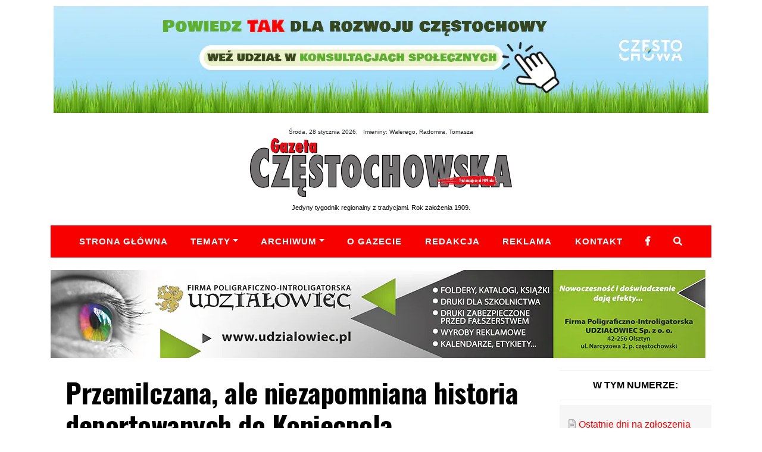

--- FILE ---
content_type: text/html; charset=UTF-8
request_url: https://gazetacz.com.pl/przemilczana-ale-niezapomniana-historia-deportowanych-do-koniecpola/
body_size: 24450
content:
<!DOCTYPE html>
<html class="no-js" lang="pl-PL">
    <head>	

        <meta charset="UTF-8">
        <meta http-equiv="x-ua-compatible" content="ie=edge">
        <meta name="viewport" content="width=device-width, initial-scale=1, shrink-to-fit=no">

        <link rel="profile" href="http://gmpg.org/xfn/11" />
        <link rel="pingback" href="https://gazetacz.com.pl/xmlrpc.php" />
		
		<link href="https://fonts.googleapis.com/css?family=Oswald:700|Merriweather:400,400i,700,900&display=swap&subset=latin-ext" rel="stylesheet">
        <!--wordpress head-->
        <meta name='robots' content='index, follow, max-image-preview:large, max-snippet:-1, max-video-preview:-1' />
	<style>img:is([sizes="auto" i], [sizes^="auto," i]) { contain-intrinsic-size: 3000px 1500px }</style>
	
	<!-- This site is optimized with the Yoast SEO plugin v26.4 - https://yoast.com/wordpress/plugins/seo/ -->
	<title>Przemilczana, ale niezapomniana historia deportowanych do Koniecpola - Gazeta Częstochowska</title>
	<link rel="canonical" href="https://gazetacz.com.pl/przemilczana-ale-niezapomniana-historia-deportowanych-do-koniecpola/" />
	<meta property="og:locale" content="pl_PL" />
	<meta property="og:type" content="article" />
	<meta property="og:title" content="Przemilczana, ale niezapomniana historia deportowanych do Koniecpola - Gazeta Częstochowska" />
	<meta property="og:description" content=" Z KART HISTORII / KONIECPOL / POWIAT CZĘSTOCHOWSKI    Zarząd Stowarzyszenia Uniwersytet Trzeciego Wieku w Koniecpolu na początku bieżącego roku podjął współpracę ze Związkiem Emerytów i Rencistów w Orzechowie, w powiecie wrzesińskim z województwa wielkopolskiego. Zakres wspólnych działań dotyczy przemilczanych, ale nie całkiem zapomnianych tragicznych wydarzeń z czasów II wojny światowej, a dokładnie upamiętnienia historii przesiedleń mieszkańców Orzechowa oraz tymczasowego pobytu deportowanych w Koniecpolu." />
	<meta property="og:url" content="https://gazetacz.com.pl/przemilczana-ale-niezapomniana-historia-deportowanych-do-koniecpola/" />
	<meta property="og:site_name" content="Gazeta Częstochowska" />
	<meta property="article:publisher" content="https://www.facebook.com/gazetaczestochowska/?locale=pl_PL" />
	<meta property="article:published_time" content="2021-10-31T11:33:37+00:00" />
	<meta property="article:modified_time" content="2022-10-14T08:52:21+00:00" />
	<meta property="og:image" content="https://gazetacz.com.pl/wp-content/uploads/2021/10/koniecpol-historia.jpg" />
	<meta property="og:image:width" content="960" />
	<meta property="og:image:height" content="465" />
	<meta property="og:image:type" content="image/jpeg" />
	<meta name="author" content="Gazeta Częstochowska" />
	<meta name="twitter:card" content="summary_large_image" />
	<meta name="twitter:label1" content="Napisane przez" />
	<meta name="twitter:data1" content="Gazeta Częstochowska" />
	<meta name="twitter:label2" content="Szacowany czas czytania" />
	<meta name="twitter:data2" content="2 minuty" />
	<!-- / Yoast SEO plugin. -->


<link rel='dns-prefetch' href='//static.addtoany.com' />
<link rel="alternate" type="application/rss+xml" title="Gazeta Częstochowska &raquo; Kanał z wpisami" href="https://gazetacz.com.pl/feed/" />
<link rel="alternate" type="application/rss+xml" title="Gazeta Częstochowska &raquo; Kanał z komentarzami" href="https://gazetacz.com.pl/comments/feed/" />
<link rel="alternate" type="application/rss+xml" title="Gazeta Częstochowska &raquo; Przemilczana, ale niezapomniana historia deportowanych do Koniecpola Kanał z komentarzami" href="https://gazetacz.com.pl/przemilczana-ale-niezapomniana-historia-deportowanych-do-koniecpola/feed/" />
		<!-- This site uses the Google Analytics by MonsterInsights plugin v9.10.0 - Using Analytics tracking - https://www.monsterinsights.com/ -->
							<script src="//www.googletagmanager.com/gtag/js?id=G-08ZVEL867W"  data-cfasync="false" data-wpfc-render="false" type="text/javascript" async></script>
			<script data-cfasync="false" data-wpfc-render="false" type="text/javascript">
				var mi_version = '9.10.0';
				var mi_track_user = true;
				var mi_no_track_reason = '';
								var MonsterInsightsDefaultLocations = {"page_location":"https:\/\/gazetacz.com.pl\/przemilczana-ale-niezapomniana-historia-deportowanych-do-koniecpola\/"};
								if ( typeof MonsterInsightsPrivacyGuardFilter === 'function' ) {
					var MonsterInsightsLocations = (typeof MonsterInsightsExcludeQuery === 'object') ? MonsterInsightsPrivacyGuardFilter( MonsterInsightsExcludeQuery ) : MonsterInsightsPrivacyGuardFilter( MonsterInsightsDefaultLocations );
				} else {
					var MonsterInsightsLocations = (typeof MonsterInsightsExcludeQuery === 'object') ? MonsterInsightsExcludeQuery : MonsterInsightsDefaultLocations;
				}

								var disableStrs = [
										'ga-disable-G-08ZVEL867W',
									];

				/* Function to detect opted out users */
				function __gtagTrackerIsOptedOut() {
					for (var index = 0; index < disableStrs.length; index++) {
						if (document.cookie.indexOf(disableStrs[index] + '=true') > -1) {
							return true;
						}
					}

					return false;
				}

				/* Disable tracking if the opt-out cookie exists. */
				if (__gtagTrackerIsOptedOut()) {
					for (var index = 0; index < disableStrs.length; index++) {
						window[disableStrs[index]] = true;
					}
				}

				/* Opt-out function */
				function __gtagTrackerOptout() {
					for (var index = 0; index < disableStrs.length; index++) {
						document.cookie = disableStrs[index] + '=true; expires=Thu, 31 Dec 2099 23:59:59 UTC; path=/';
						window[disableStrs[index]] = true;
					}
				}

				if ('undefined' === typeof gaOptout) {
					function gaOptout() {
						__gtagTrackerOptout();
					}
				}
								window.dataLayer = window.dataLayer || [];

				window.MonsterInsightsDualTracker = {
					helpers: {},
					trackers: {},
				};
				if (mi_track_user) {
					function __gtagDataLayer() {
						dataLayer.push(arguments);
					}

					function __gtagTracker(type, name, parameters) {
						if (!parameters) {
							parameters = {};
						}

						if (parameters.send_to) {
							__gtagDataLayer.apply(null, arguments);
							return;
						}

						if (type === 'event') {
														parameters.send_to = monsterinsights_frontend.v4_id;
							var hookName = name;
							if (typeof parameters['event_category'] !== 'undefined') {
								hookName = parameters['event_category'] + ':' + name;
							}

							if (typeof MonsterInsightsDualTracker.trackers[hookName] !== 'undefined') {
								MonsterInsightsDualTracker.trackers[hookName](parameters);
							} else {
								__gtagDataLayer('event', name, parameters);
							}
							
						} else {
							__gtagDataLayer.apply(null, arguments);
						}
					}

					__gtagTracker('js', new Date());
					__gtagTracker('set', {
						'developer_id.dZGIzZG': true,
											});
					if ( MonsterInsightsLocations.page_location ) {
						__gtagTracker('set', MonsterInsightsLocations);
					}
										__gtagTracker('config', 'G-08ZVEL867W', {"forceSSL":"true","link_attribution":"true"} );
										window.gtag = __gtagTracker;										(function () {
						/* https://developers.google.com/analytics/devguides/collection/analyticsjs/ */
						/* ga and __gaTracker compatibility shim. */
						var noopfn = function () {
							return null;
						};
						var newtracker = function () {
							return new Tracker();
						};
						var Tracker = function () {
							return null;
						};
						var p = Tracker.prototype;
						p.get = noopfn;
						p.set = noopfn;
						p.send = function () {
							var args = Array.prototype.slice.call(arguments);
							args.unshift('send');
							__gaTracker.apply(null, args);
						};
						var __gaTracker = function () {
							var len = arguments.length;
							if (len === 0) {
								return;
							}
							var f = arguments[len - 1];
							if (typeof f !== 'object' || f === null || typeof f.hitCallback !== 'function') {
								if ('send' === arguments[0]) {
									var hitConverted, hitObject = false, action;
									if ('event' === arguments[1]) {
										if ('undefined' !== typeof arguments[3]) {
											hitObject = {
												'eventAction': arguments[3],
												'eventCategory': arguments[2],
												'eventLabel': arguments[4],
												'value': arguments[5] ? arguments[5] : 1,
											}
										}
									}
									if ('pageview' === arguments[1]) {
										if ('undefined' !== typeof arguments[2]) {
											hitObject = {
												'eventAction': 'page_view',
												'page_path': arguments[2],
											}
										}
									}
									if (typeof arguments[2] === 'object') {
										hitObject = arguments[2];
									}
									if (typeof arguments[5] === 'object') {
										Object.assign(hitObject, arguments[5]);
									}
									if ('undefined' !== typeof arguments[1].hitType) {
										hitObject = arguments[1];
										if ('pageview' === hitObject.hitType) {
											hitObject.eventAction = 'page_view';
										}
									}
									if (hitObject) {
										action = 'timing' === arguments[1].hitType ? 'timing_complete' : hitObject.eventAction;
										hitConverted = mapArgs(hitObject);
										__gtagTracker('event', action, hitConverted);
									}
								}
								return;
							}

							function mapArgs(args) {
								var arg, hit = {};
								var gaMap = {
									'eventCategory': 'event_category',
									'eventAction': 'event_action',
									'eventLabel': 'event_label',
									'eventValue': 'event_value',
									'nonInteraction': 'non_interaction',
									'timingCategory': 'event_category',
									'timingVar': 'name',
									'timingValue': 'value',
									'timingLabel': 'event_label',
									'page': 'page_path',
									'location': 'page_location',
									'title': 'page_title',
									'referrer' : 'page_referrer',
								};
								for (arg in args) {
																		if (!(!args.hasOwnProperty(arg) || !gaMap.hasOwnProperty(arg))) {
										hit[gaMap[arg]] = args[arg];
									} else {
										hit[arg] = args[arg];
									}
								}
								return hit;
							}

							try {
								f.hitCallback();
							} catch (ex) {
							}
						};
						__gaTracker.create = newtracker;
						__gaTracker.getByName = newtracker;
						__gaTracker.getAll = function () {
							return [];
						};
						__gaTracker.remove = noopfn;
						__gaTracker.loaded = true;
						window['__gaTracker'] = __gaTracker;
					})();
									} else {
										console.log("");
					(function () {
						function __gtagTracker() {
							return null;
						}

						window['__gtagTracker'] = __gtagTracker;
						window['gtag'] = __gtagTracker;
					})();
									}
			</script>
							<!-- / Google Analytics by MonsterInsights -->
		<script type="text/javascript">
/* <![CDATA[ */
window._wpemojiSettings = {"baseUrl":"https:\/\/s.w.org\/images\/core\/emoji\/16.0.1\/72x72\/","ext":".png","svgUrl":"https:\/\/s.w.org\/images\/core\/emoji\/16.0.1\/svg\/","svgExt":".svg","source":{"concatemoji":"https:\/\/gazetacz.com.pl\/wp-includes\/js\/wp-emoji-release.min.js?ver=6.8.3"}};
/*! This file is auto-generated */
!function(s,n){var o,i,e;function c(e){try{var t={supportTests:e,timestamp:(new Date).valueOf()};sessionStorage.setItem(o,JSON.stringify(t))}catch(e){}}function p(e,t,n){e.clearRect(0,0,e.canvas.width,e.canvas.height),e.fillText(t,0,0);var t=new Uint32Array(e.getImageData(0,0,e.canvas.width,e.canvas.height).data),a=(e.clearRect(0,0,e.canvas.width,e.canvas.height),e.fillText(n,0,0),new Uint32Array(e.getImageData(0,0,e.canvas.width,e.canvas.height).data));return t.every(function(e,t){return e===a[t]})}function u(e,t){e.clearRect(0,0,e.canvas.width,e.canvas.height),e.fillText(t,0,0);for(var n=e.getImageData(16,16,1,1),a=0;a<n.data.length;a++)if(0!==n.data[a])return!1;return!0}function f(e,t,n,a){switch(t){case"flag":return n(e,"\ud83c\udff3\ufe0f\u200d\u26a7\ufe0f","\ud83c\udff3\ufe0f\u200b\u26a7\ufe0f")?!1:!n(e,"\ud83c\udde8\ud83c\uddf6","\ud83c\udde8\u200b\ud83c\uddf6")&&!n(e,"\ud83c\udff4\udb40\udc67\udb40\udc62\udb40\udc65\udb40\udc6e\udb40\udc67\udb40\udc7f","\ud83c\udff4\u200b\udb40\udc67\u200b\udb40\udc62\u200b\udb40\udc65\u200b\udb40\udc6e\u200b\udb40\udc67\u200b\udb40\udc7f");case"emoji":return!a(e,"\ud83e\udedf")}return!1}function g(e,t,n,a){var r="undefined"!=typeof WorkerGlobalScope&&self instanceof WorkerGlobalScope?new OffscreenCanvas(300,150):s.createElement("canvas"),o=r.getContext("2d",{willReadFrequently:!0}),i=(o.textBaseline="top",o.font="600 32px Arial",{});return e.forEach(function(e){i[e]=t(o,e,n,a)}),i}function t(e){var t=s.createElement("script");t.src=e,t.defer=!0,s.head.appendChild(t)}"undefined"!=typeof Promise&&(o="wpEmojiSettingsSupports",i=["flag","emoji"],n.supports={everything:!0,everythingExceptFlag:!0},e=new Promise(function(e){s.addEventListener("DOMContentLoaded",e,{once:!0})}),new Promise(function(t){var n=function(){try{var e=JSON.parse(sessionStorage.getItem(o));if("object"==typeof e&&"number"==typeof e.timestamp&&(new Date).valueOf()<e.timestamp+604800&&"object"==typeof e.supportTests)return e.supportTests}catch(e){}return null}();if(!n){if("undefined"!=typeof Worker&&"undefined"!=typeof OffscreenCanvas&&"undefined"!=typeof URL&&URL.createObjectURL&&"undefined"!=typeof Blob)try{var e="postMessage("+g.toString()+"("+[JSON.stringify(i),f.toString(),p.toString(),u.toString()].join(",")+"));",a=new Blob([e],{type:"text/javascript"}),r=new Worker(URL.createObjectURL(a),{name:"wpTestEmojiSupports"});return void(r.onmessage=function(e){c(n=e.data),r.terminate(),t(n)})}catch(e){}c(n=g(i,f,p,u))}t(n)}).then(function(e){for(var t in e)n.supports[t]=e[t],n.supports.everything=n.supports.everything&&n.supports[t],"flag"!==t&&(n.supports.everythingExceptFlag=n.supports.everythingExceptFlag&&n.supports[t]);n.supports.everythingExceptFlag=n.supports.everythingExceptFlag&&!n.supports.flag,n.DOMReady=!1,n.readyCallback=function(){n.DOMReady=!0}}).then(function(){return e}).then(function(){var e;n.supports.everything||(n.readyCallback(),(e=n.source||{}).concatemoji?t(e.concatemoji):e.wpemoji&&e.twemoji&&(t(e.twemoji),t(e.wpemoji)))}))}((window,document),window._wpemojiSettings);
/* ]]> */
</script>
<style id='wp-emoji-styles-inline-css' type='text/css'>

	img.wp-smiley, img.emoji {
		display: inline !important;
		border: none !important;
		box-shadow: none !important;
		height: 1em !important;
		width: 1em !important;
		margin: 0 0.07em !important;
		vertical-align: -0.1em !important;
		background: none !important;
		padding: 0 !important;
	}
</style>
<link rel='stylesheet' id='wp-block-library-css' href='https://gazetacz.com.pl/wp-includes/css/dist/block-library/style.min.css?ver=6.8.3' type='text/css' media='all' />
<style id='wp-block-library-theme-inline-css' type='text/css'>
.wp-block-audio :where(figcaption){color:#555;font-size:13px;text-align:center}.is-dark-theme .wp-block-audio :where(figcaption){color:#ffffffa6}.wp-block-audio{margin:0 0 1em}.wp-block-code{border:1px solid #ccc;border-radius:4px;font-family:Menlo,Consolas,monaco,monospace;padding:.8em 1em}.wp-block-embed :where(figcaption){color:#555;font-size:13px;text-align:center}.is-dark-theme .wp-block-embed :where(figcaption){color:#ffffffa6}.wp-block-embed{margin:0 0 1em}.blocks-gallery-caption{color:#555;font-size:13px;text-align:center}.is-dark-theme .blocks-gallery-caption{color:#ffffffa6}:root :where(.wp-block-image figcaption){color:#555;font-size:13px;text-align:center}.is-dark-theme :root :where(.wp-block-image figcaption){color:#ffffffa6}.wp-block-image{margin:0 0 1em}.wp-block-pullquote{border-bottom:4px solid;border-top:4px solid;color:currentColor;margin-bottom:1.75em}.wp-block-pullquote cite,.wp-block-pullquote footer,.wp-block-pullquote__citation{color:currentColor;font-size:.8125em;font-style:normal;text-transform:uppercase}.wp-block-quote{border-left:.25em solid;margin:0 0 1.75em;padding-left:1em}.wp-block-quote cite,.wp-block-quote footer{color:currentColor;font-size:.8125em;font-style:normal;position:relative}.wp-block-quote:where(.has-text-align-right){border-left:none;border-right:.25em solid;padding-left:0;padding-right:1em}.wp-block-quote:where(.has-text-align-center){border:none;padding-left:0}.wp-block-quote.is-large,.wp-block-quote.is-style-large,.wp-block-quote:where(.is-style-plain){border:none}.wp-block-search .wp-block-search__label{font-weight:700}.wp-block-search__button{border:1px solid #ccc;padding:.375em .625em}:where(.wp-block-group.has-background){padding:1.25em 2.375em}.wp-block-separator.has-css-opacity{opacity:.4}.wp-block-separator{border:none;border-bottom:2px solid;margin-left:auto;margin-right:auto}.wp-block-separator.has-alpha-channel-opacity{opacity:1}.wp-block-separator:not(.is-style-wide):not(.is-style-dots){width:100px}.wp-block-separator.has-background:not(.is-style-dots){border-bottom:none;height:1px}.wp-block-separator.has-background:not(.is-style-wide):not(.is-style-dots){height:2px}.wp-block-table{margin:0 0 1em}.wp-block-table td,.wp-block-table th{word-break:normal}.wp-block-table :where(figcaption){color:#555;font-size:13px;text-align:center}.is-dark-theme .wp-block-table :where(figcaption){color:#ffffffa6}.wp-block-video :where(figcaption){color:#555;font-size:13px;text-align:center}.is-dark-theme .wp-block-video :where(figcaption){color:#ffffffa6}.wp-block-video{margin:0 0 1em}:root :where(.wp-block-template-part.has-background){margin-bottom:0;margin-top:0;padding:1.25em 2.375em}
</style>
<style id='classic-theme-styles-inline-css' type='text/css'>
/*! This file is auto-generated */
.wp-block-button__link{color:#fff;background-color:#32373c;border-radius:9999px;box-shadow:none;text-decoration:none;padding:calc(.667em + 2px) calc(1.333em + 2px);font-size:1.125em}.wp-block-file__button{background:#32373c;color:#fff;text-decoration:none}
</style>
<style id='global-styles-inline-css' type='text/css'>
:root{--wp--preset--aspect-ratio--square: 1;--wp--preset--aspect-ratio--4-3: 4/3;--wp--preset--aspect-ratio--3-4: 3/4;--wp--preset--aspect-ratio--3-2: 3/2;--wp--preset--aspect-ratio--2-3: 2/3;--wp--preset--aspect-ratio--16-9: 16/9;--wp--preset--aspect-ratio--9-16: 9/16;--wp--preset--color--black: #000000;--wp--preset--color--cyan-bluish-gray: #abb8c3;--wp--preset--color--white: #ffffff;--wp--preset--color--pale-pink: #f78da7;--wp--preset--color--vivid-red: #cf2e2e;--wp--preset--color--luminous-vivid-orange: #ff6900;--wp--preset--color--luminous-vivid-amber: #fcb900;--wp--preset--color--light-green-cyan: #7bdcb5;--wp--preset--color--vivid-green-cyan: #00d084;--wp--preset--color--pale-cyan-blue: #8ed1fc;--wp--preset--color--vivid-cyan-blue: #0693e3;--wp--preset--color--vivid-purple: #9b51e0;--wp--preset--gradient--vivid-cyan-blue-to-vivid-purple: linear-gradient(135deg,rgba(6,147,227,1) 0%,rgb(155,81,224) 100%);--wp--preset--gradient--light-green-cyan-to-vivid-green-cyan: linear-gradient(135deg,rgb(122,220,180) 0%,rgb(0,208,130) 100%);--wp--preset--gradient--luminous-vivid-amber-to-luminous-vivid-orange: linear-gradient(135deg,rgba(252,185,0,1) 0%,rgba(255,105,0,1) 100%);--wp--preset--gradient--luminous-vivid-orange-to-vivid-red: linear-gradient(135deg,rgba(255,105,0,1) 0%,rgb(207,46,46) 100%);--wp--preset--gradient--very-light-gray-to-cyan-bluish-gray: linear-gradient(135deg,rgb(238,238,238) 0%,rgb(169,184,195) 100%);--wp--preset--gradient--cool-to-warm-spectrum: linear-gradient(135deg,rgb(74,234,220) 0%,rgb(151,120,209) 20%,rgb(207,42,186) 40%,rgb(238,44,130) 60%,rgb(251,105,98) 80%,rgb(254,248,76) 100%);--wp--preset--gradient--blush-light-purple: linear-gradient(135deg,rgb(255,206,236) 0%,rgb(152,150,240) 100%);--wp--preset--gradient--blush-bordeaux: linear-gradient(135deg,rgb(254,205,165) 0%,rgb(254,45,45) 50%,rgb(107,0,62) 100%);--wp--preset--gradient--luminous-dusk: linear-gradient(135deg,rgb(255,203,112) 0%,rgb(199,81,192) 50%,rgb(65,88,208) 100%);--wp--preset--gradient--pale-ocean: linear-gradient(135deg,rgb(255,245,203) 0%,rgb(182,227,212) 50%,rgb(51,167,181) 100%);--wp--preset--gradient--electric-grass: linear-gradient(135deg,rgb(202,248,128) 0%,rgb(113,206,126) 100%);--wp--preset--gradient--midnight: linear-gradient(135deg,rgb(2,3,129) 0%,rgb(40,116,252) 100%);--wp--preset--font-size--small: 13px;--wp--preset--font-size--medium: 20px;--wp--preset--font-size--large: 36px;--wp--preset--font-size--x-large: 42px;--wp--preset--spacing--20: 0.44rem;--wp--preset--spacing--30: 0.67rem;--wp--preset--spacing--40: 1rem;--wp--preset--spacing--50: 1.5rem;--wp--preset--spacing--60: 2.25rem;--wp--preset--spacing--70: 3.38rem;--wp--preset--spacing--80: 5.06rem;--wp--preset--shadow--natural: 6px 6px 9px rgba(0, 0, 0, 0.2);--wp--preset--shadow--deep: 12px 12px 50px rgba(0, 0, 0, 0.4);--wp--preset--shadow--sharp: 6px 6px 0px rgba(0, 0, 0, 0.2);--wp--preset--shadow--outlined: 6px 6px 0px -3px rgba(255, 255, 255, 1), 6px 6px rgba(0, 0, 0, 1);--wp--preset--shadow--crisp: 6px 6px 0px rgba(0, 0, 0, 1);}:where(.is-layout-flex){gap: 0.5em;}:where(.is-layout-grid){gap: 0.5em;}body .is-layout-flex{display: flex;}.is-layout-flex{flex-wrap: wrap;align-items: center;}.is-layout-flex > :is(*, div){margin: 0;}body .is-layout-grid{display: grid;}.is-layout-grid > :is(*, div){margin: 0;}:where(.wp-block-columns.is-layout-flex){gap: 2em;}:where(.wp-block-columns.is-layout-grid){gap: 2em;}:where(.wp-block-post-template.is-layout-flex){gap: 1.25em;}:where(.wp-block-post-template.is-layout-grid){gap: 1.25em;}.has-black-color{color: var(--wp--preset--color--black) !important;}.has-cyan-bluish-gray-color{color: var(--wp--preset--color--cyan-bluish-gray) !important;}.has-white-color{color: var(--wp--preset--color--white) !important;}.has-pale-pink-color{color: var(--wp--preset--color--pale-pink) !important;}.has-vivid-red-color{color: var(--wp--preset--color--vivid-red) !important;}.has-luminous-vivid-orange-color{color: var(--wp--preset--color--luminous-vivid-orange) !important;}.has-luminous-vivid-amber-color{color: var(--wp--preset--color--luminous-vivid-amber) !important;}.has-light-green-cyan-color{color: var(--wp--preset--color--light-green-cyan) !important;}.has-vivid-green-cyan-color{color: var(--wp--preset--color--vivid-green-cyan) !important;}.has-pale-cyan-blue-color{color: var(--wp--preset--color--pale-cyan-blue) !important;}.has-vivid-cyan-blue-color{color: var(--wp--preset--color--vivid-cyan-blue) !important;}.has-vivid-purple-color{color: var(--wp--preset--color--vivid-purple) !important;}.has-black-background-color{background-color: var(--wp--preset--color--black) !important;}.has-cyan-bluish-gray-background-color{background-color: var(--wp--preset--color--cyan-bluish-gray) !important;}.has-white-background-color{background-color: var(--wp--preset--color--white) !important;}.has-pale-pink-background-color{background-color: var(--wp--preset--color--pale-pink) !important;}.has-vivid-red-background-color{background-color: var(--wp--preset--color--vivid-red) !important;}.has-luminous-vivid-orange-background-color{background-color: var(--wp--preset--color--luminous-vivid-orange) !important;}.has-luminous-vivid-amber-background-color{background-color: var(--wp--preset--color--luminous-vivid-amber) !important;}.has-light-green-cyan-background-color{background-color: var(--wp--preset--color--light-green-cyan) !important;}.has-vivid-green-cyan-background-color{background-color: var(--wp--preset--color--vivid-green-cyan) !important;}.has-pale-cyan-blue-background-color{background-color: var(--wp--preset--color--pale-cyan-blue) !important;}.has-vivid-cyan-blue-background-color{background-color: var(--wp--preset--color--vivid-cyan-blue) !important;}.has-vivid-purple-background-color{background-color: var(--wp--preset--color--vivid-purple) !important;}.has-black-border-color{border-color: var(--wp--preset--color--black) !important;}.has-cyan-bluish-gray-border-color{border-color: var(--wp--preset--color--cyan-bluish-gray) !important;}.has-white-border-color{border-color: var(--wp--preset--color--white) !important;}.has-pale-pink-border-color{border-color: var(--wp--preset--color--pale-pink) !important;}.has-vivid-red-border-color{border-color: var(--wp--preset--color--vivid-red) !important;}.has-luminous-vivid-orange-border-color{border-color: var(--wp--preset--color--luminous-vivid-orange) !important;}.has-luminous-vivid-amber-border-color{border-color: var(--wp--preset--color--luminous-vivid-amber) !important;}.has-light-green-cyan-border-color{border-color: var(--wp--preset--color--light-green-cyan) !important;}.has-vivid-green-cyan-border-color{border-color: var(--wp--preset--color--vivid-green-cyan) !important;}.has-pale-cyan-blue-border-color{border-color: var(--wp--preset--color--pale-cyan-blue) !important;}.has-vivid-cyan-blue-border-color{border-color: var(--wp--preset--color--vivid-cyan-blue) !important;}.has-vivid-purple-border-color{border-color: var(--wp--preset--color--vivid-purple) !important;}.has-vivid-cyan-blue-to-vivid-purple-gradient-background{background: var(--wp--preset--gradient--vivid-cyan-blue-to-vivid-purple) !important;}.has-light-green-cyan-to-vivid-green-cyan-gradient-background{background: var(--wp--preset--gradient--light-green-cyan-to-vivid-green-cyan) !important;}.has-luminous-vivid-amber-to-luminous-vivid-orange-gradient-background{background: var(--wp--preset--gradient--luminous-vivid-amber-to-luminous-vivid-orange) !important;}.has-luminous-vivid-orange-to-vivid-red-gradient-background{background: var(--wp--preset--gradient--luminous-vivid-orange-to-vivid-red) !important;}.has-very-light-gray-to-cyan-bluish-gray-gradient-background{background: var(--wp--preset--gradient--very-light-gray-to-cyan-bluish-gray) !important;}.has-cool-to-warm-spectrum-gradient-background{background: var(--wp--preset--gradient--cool-to-warm-spectrum) !important;}.has-blush-light-purple-gradient-background{background: var(--wp--preset--gradient--blush-light-purple) !important;}.has-blush-bordeaux-gradient-background{background: var(--wp--preset--gradient--blush-bordeaux) !important;}.has-luminous-dusk-gradient-background{background: var(--wp--preset--gradient--luminous-dusk) !important;}.has-pale-ocean-gradient-background{background: var(--wp--preset--gradient--pale-ocean) !important;}.has-electric-grass-gradient-background{background: var(--wp--preset--gradient--electric-grass) !important;}.has-midnight-gradient-background{background: var(--wp--preset--gradient--midnight) !important;}.has-small-font-size{font-size: var(--wp--preset--font-size--small) !important;}.has-medium-font-size{font-size: var(--wp--preset--font-size--medium) !important;}.has-large-font-size{font-size: var(--wp--preset--font-size--large) !important;}.has-x-large-font-size{font-size: var(--wp--preset--font-size--x-large) !important;}
:where(.wp-block-post-template.is-layout-flex){gap: 1.25em;}:where(.wp-block-post-template.is-layout-grid){gap: 1.25em;}
:where(.wp-block-columns.is-layout-flex){gap: 2em;}:where(.wp-block-columns.is-layout-grid){gap: 2em;}
:root :where(.wp-block-pullquote){font-size: 1.5em;line-height: 1.6;}
</style>
<link rel='stylesheet' id='contact-form-7-css' href='https://gazetacz.com.pl/wp-content/plugins/contact-form-7/includes/css/styles.css?ver=6.1.3' type='text/css' media='all' />
<style id='contact-form-7-inline-css' type='text/css'>
.wpcf7 .wpcf7-recaptcha iframe {margin-bottom: 0;}.wpcf7 .wpcf7-recaptcha[data-align="center"] > div {margin: 0 auto;}.wpcf7 .wpcf7-recaptcha[data-align="right"] > div {margin: 0 0 0 auto;}
</style>
<link rel='stylesheet' id='wpdm-fonticon-css' href='https://gazetacz.com.pl/wp-content/plugins/download-manager/assets/wpdm-iconfont/css/wpdm-icons.css?ver=6.8.3' type='text/css' media='all' />
<link rel='stylesheet' id='wpdm-front-css' href='https://gazetacz.com.pl/wp-content/plugins/download-manager/assets/css/front.min.css?ver=6.8.3' type='text/css' media='all' />
<link rel='stylesheet' id='wpa-css-css' href='https://gazetacz.com.pl/wp-content/plugins/honeypot/includes/css/wpa.css?ver=2.3.04' type='text/css' media='all' />
<link rel='stylesheet' id='slick-style-css' href='https://gazetacz.com.pl/wp-content/plugins/mgkads/css/slick.min.css?ver=6.8.3' type='text/css' media='all' />
<link rel='stylesheet' id='mgkads-style-css' href='https://gazetacz.com.pl/wp-content/plugins/mgkads/css/mgkads.css?ver=6.8.3' type='text/css' media='all' />
<link rel='stylesheet' id='sbttb-fonts-css' href='https://gazetacz.com.pl/wp-content/plugins/smooth-back-to-top-button/assets/css/sbttb-fonts.css?ver=1.2' type='text/css' media='all' />
<link rel='stylesheet' id='sbttb-style-css' href='https://gazetacz.com.pl/wp-content/plugins/smooth-back-to-top-button/assets/css/smooth-back-to-top-button.css?ver=1.2' type='text/css' media='all' />
<link rel='stylesheet' id='splw-fontello-css' href='https://gazetacz.com.pl/wp-content/plugins/location-weather/assets/css/fontello.min.css?ver=2.1.5' type='text/css' media='all' />
<link rel='stylesheet' id='splw-styles-css' href='https://gazetacz.com.pl/wp-content/plugins/location-weather/assets/css/splw-style.min.css?ver=2.1.5' type='text/css' media='all' />
<style id='splw-styles-inline-css' type='text/css'>
#splw-location-weather-78934.splw-main-wrapper {max-width: 320px;margin : auto;margin-bottom: 2em;}#splw-location-weather-78934.splw-main-wrapper.horizontal {max-width: 800px;}#splw-location-weather-78934 .splw-lite-wrapper,#splw-location-weather-78934 .splw-forecast-weather select,#splw-location-weather-78934 .splw-forecast-weather option,#splw-location-weather-78934 .splw-lite-wrapper .splw-weather-attribution a{text-decoration: none;}#splw-location-weather-78934 .splw-lite-templates-body,#splw-location-weather-78934 .splw-adv-forecast-days{padding : 16px 20px 10px 20px;}#splw-location-weather-78934 .splw-weather-detailed-updated-time{padding : 0 20px 10px 20px;}#splw-location-weather-78934 .splw-lite-wrapper{ border: 0px solid #e2e2e2;}#splw-location-weather-78934 .splw-lite-wrapper .splw-lite-current-temp .splw-weather-icon{width: 58px;}#splw-location-weather-78934 .splw-lite-wrapper{border-radius: 8px;}#splw-location-weather-78934 .splw-lite-daily-weather-details .details-icon i{color:#dfe6e9;}#splw-location-weather-78934 .splw-lite-wrapper,#splw-location-weather-78934 .splw-forecast-weather option{background:#ffffff}#splw-location-weather-78934 .splw-lite-daily-weather-details.lw-center .splw-other-opt{text-align: center;}#splw-location-weather-78934 .splw-weather-title{color: #000;margin-top: 0px;margin-bottom: 20px;}#splw-location-weather-78934 .splw-lite-header-title{color: #2c59ad;margin-top: 0px;margin-bottom: 10px;}#splw-location-weather-78934 .splw-lite-current-time{color: #2c59ad;margin-top: 0px;margin-bottom: 10px;}#splw-location-weather-78934 .splw-cur-temp{color: #2c59ad;margin-top: 0px;margin-bottom: 0px;}#splw-location-weather-78934 .splw-lite-desc{color: #2c59ad;margin-top: 0px;margin-bottom: 0px;}#splw-location-weather-78934 .splw-lite-daily-weather-details{color: #fff;margin-top: 8px;margin-bottom: 8px;}#splw-location-weather-78934 .splw-weather-details .splw-weather-icons {color: #2c59ad;margin-top: 20px;margin-bottom: 0px;}#splw-location-weather-78934 .lw-footer{margin-top: 0px;margin-bottom: 0px;}#splw-location-weather-78934 .splw-weather-attribution a,#splw-location-weather-78934 .splw-weather-attribution,#splw-location-weather-78934 .splw-weather-detailed-updated-time a,#splw-location-weather-78934 .splw-weather-updated-time{color: #2c59ad;}#splw-location-weather-78934.splw-main-wrapper {position: relative;}#lw-preloader-78934{position: absolute;left: 0;top: 0;height: 100%;width: 100%;text-align: center;display: flex;align-items: center;justify-content: center;background: #fff;z-index: 9999;}
</style>
<link rel='stylesheet' id='splw-old-styles-css' href='https://gazetacz.com.pl/wp-content/plugins/location-weather/assets/css/old-style.min.css?ver=2.1.5' type='text/css' media='all' />
<link rel='stylesheet' id='bootstrap-basic4-wp-main-css' href='https://gazetacz.com.pl/wp-content/themes/gazetacz/style.css?ver=1.2.3' type='text/css' media='all' />
<link rel='stylesheet' id='bootstrap4-css' href='https://gazetacz.com.pl/wp-content/themes/gazetacz/assets/css/bootstrap.min.css?ver=4.3.1' type='text/css' media='all' />
<link rel='stylesheet' id='bootstrap-basic4-font-awesome5-css' href='https://gazetacz.com.pl/wp-content/themes/gazetacz/assets/fontawesome/css/all.min.css?ver=5.8.1' type='text/css' media='all' />
<link rel='stylesheet' id='bootstrap-basic4-main-css' href='https://gazetacz.com.pl/wp-content/themes/gazetacz/assets/css/main.css?ver=1.2.3' type='text/css' media='all' />
<link rel='stylesheet' id='addtoany-css' href='https://gazetacz.com.pl/wp-content/plugins/add-to-any/addtoany.min.css?ver=1.16' type='text/css' media='all' />
<script type="text/javascript" src="https://gazetacz.com.pl/wp-content/plugins/google-analytics-for-wordpress/assets/js/frontend-gtag.min.js?ver=9.10.0" id="monsterinsights-frontend-script-js" async="async" data-wp-strategy="async"></script>
<script data-cfasync="false" data-wpfc-render="false" type="text/javascript" id='monsterinsights-frontend-script-js-extra'>/* <![CDATA[ */
var monsterinsights_frontend = {"js_events_tracking":"true","download_extensions":"doc,pdf,ppt,zip,xls,docx,pptx,xlsx","inbound_paths":"[{\"path\":\"\\\/go\\\/\",\"label\":\"affiliate\"},{\"path\":\"\\\/recommend\\\/\",\"label\":\"affiliate\"}]","home_url":"https:\/\/gazetacz.com.pl","hash_tracking":"false","v4_id":"G-08ZVEL867W"};/* ]]> */
</script>
<script type="text/javascript" id="addtoany-core-js-before">
/* <![CDATA[ */
window.a2a_config=window.a2a_config||{};a2a_config.callbacks=[];a2a_config.overlays=[];a2a_config.templates={};a2a_localize = {
	Share: "Share",
	Save: "Save",
	Subscribe: "Subscribe",
	Email: "Email",
	Bookmark: "Bookmark",
	ShowAll: "Show all",
	ShowLess: "Show less",
	FindServices: "Find service(s)",
	FindAnyServiceToAddTo: "Instantly find any service to add to",
	PoweredBy: "Powered by",
	ShareViaEmail: "Share via email",
	SubscribeViaEmail: "Subscribe via email",
	BookmarkInYourBrowser: "Bookmark in your browser",
	BookmarkInstructions: "Press Ctrl+D or \u2318+D to bookmark this page",
	AddToYourFavorites: "Add to your favorites",
	SendFromWebOrProgram: "Send from any email address or email program",
	EmailProgram: "Email program",
	More: "More&#8230;",
	ThanksForSharing: "Thanks for sharing!",
	ThanksForFollowing: "Thanks for following!"
};

a2a_config.icon_color="transparent,#0a0a0a";
/* ]]> */
</script>
<script type="text/javascript" defer src="https://static.addtoany.com/menu/page.js" id="addtoany-core-js"></script>
<script type="text/javascript" src="https://gazetacz.com.pl/wp-includes/js/jquery/jquery.min.js?ver=3.7.1" id="jquery-core-js"></script>
<script type="text/javascript" src="https://gazetacz.com.pl/wp-includes/js/jquery/jquery-migrate.min.js?ver=3.4.1" id="jquery-migrate-js"></script>
<script type="text/javascript" defer src="https://gazetacz.com.pl/wp-content/plugins/add-to-any/addtoany.min.js?ver=1.1" id="addtoany-jquery-js"></script>
<script type="text/javascript" src="https://gazetacz.com.pl/wp-content/plugins/download-manager/assets/js/wpdm.min.js?ver=6.8.3" id="wpdm-frontend-js-js"></script>
<script type="text/javascript" id="wpdm-frontjs-js-extra">
/* <![CDATA[ */
var wpdm_url = {"home":"https:\/\/gazetacz.com.pl\/","site":"https:\/\/gazetacz.com.pl\/","ajax":"https:\/\/gazetacz.com.pl\/wp-admin\/admin-ajax.php"};
var wpdm_js = {"spinner":"<i class=\"wpdm-icon wpdm-sun wpdm-spin\"><\/i>","client_id":"0822776b3346059e9b9efebca4781c00"};
var wpdm_strings = {"pass_var":"Has\u0142o zweryfikowane!","pass_var_q":"Aby rozpocz\u0105\u0107 pobieranie, kliknij poni\u017cszy przycisk.","start_dl":"Rozpocznij pobieranie"};
/* ]]> */
</script>
<script type="text/javascript" src="https://gazetacz.com.pl/wp-content/plugins/download-manager/assets/js/front.min.js?ver=3.3.32" id="wpdm-frontjs-js"></script>
<link rel="https://api.w.org/" href="https://gazetacz.com.pl/wp-json/" /><link rel="alternate" title="JSON" type="application/json" href="https://gazetacz.com.pl/wp-json/wp/v2/posts/50793" /><link rel="EditURI" type="application/rsd+xml" title="RSD" href="https://gazetacz.com.pl/xmlrpc.php?rsd" />
<meta name="generator" content="WordPress 6.8.3" />
<link rel='shortlink' href='https://gazetacz.com.pl/?p=50793' />
<link rel="alternate" title="oEmbed (JSON)" type="application/json+oembed" href="https://gazetacz.com.pl/wp-json/oembed/1.0/embed?url=https%3A%2F%2Fgazetacz.com.pl%2Fprzemilczana-ale-niezapomniana-historia-deportowanych-do-koniecpola%2F" />
<link rel="alternate" title="oEmbed (XML)" type="text/xml+oembed" href="https://gazetacz.com.pl/wp-json/oembed/1.0/embed?url=https%3A%2F%2Fgazetacz.com.pl%2Fprzemilczana-ale-niezapomniana-historia-deportowanych-do-koniecpola%2F&#038;format=xml" />

<!-- Lara's Google Analytics - https://www.xtraorbit.com/wordpress-google-analytics-dashboard-widget/ -->
<script async src="https://www.googletagmanager.com/gtag/js?id=G-08ZVEL867W"></script>
<script>
  window.dataLayer = window.dataLayer || [];
  function gtag(){dataLayer.push(arguments);}
  gtag('js', new Date());
  gtag('config', 'G-08ZVEL867W');
</script>


            <style type="text/css">
                .progress-wrap {
                    bottom: 50px;
                    height: 46px;
                    width: 46px;
                    border-radius: 46px;
                    background-color: #ffffff;
                    box-shadow: inset 0 0 0 2px #f2f2f2;
                }

                .progress-wrap.btn-left-side {
                    left: 50px;
                }

                .progress-wrap.btn-right-side {
                    right: 50px;
                }

				.progress-wrap.btn-center {
					inset-inline: 0;
					margin-inline: auto;
				}

                .progress-wrap::after {
                    width: 46px;
                    height: 46px;
                    color: #1f2029;
                    font-size: 24px;
                    content: '\e900';
                    line-height: 46px;
                }

                .progress-wrap:hover::after {
                    color: #f90000;
                }

                .progress-wrap svg.progress-circle path {
                    stroke: #f90000;
                    stroke-width: 2px;
                }

                
                
                
            </style>

			
<!-- Schema & Structured Data For WP v1.52 - -->
<script type="application/ld+json" class="saswp-schema-markup-output">
[{"@context":"https:\/\/schema.org\/","@graph":[{"@context":"https:\/\/schema.org\/","@type":"SiteNavigationElement","@id":"https:\/\/gazetacz.com.pl\/#strona-glowna","name":"Strona g\u0142\u00f3wna","url":"https:\/\/gazetacz.com.pl\/"},{"@context":"https:\/\/schema.org\/","@type":"SiteNavigationElement","@id":"https:\/\/gazetacz.com.pl\/#aktualnosci","name":"Aktualno\u015bci","url":"https:\/\/gazetacz.com.pl\/tag\/aktualnosci\/"},{"@context":"https:\/\/schema.org\/","@type":"SiteNavigationElement","@id":"https:\/\/gazetacz.com.pl\/#kultura","name":"Kultura","url":"https:\/\/gazetacz.com.pl\/tag\/kultura\/"},{"@context":"https:\/\/schema.org\/","@type":"SiteNavigationElement","@id":"https:\/\/gazetacz.com.pl\/#edukacja","name":"Edukacja","url":"https:\/\/gazetacz.com.pl\/tag\/edukacja\/"},{"@context":"https:\/\/schema.org\/","@type":"SiteNavigationElement","@id":"https:\/\/gazetacz.com.pl\/#ekologia","name":"Ekologia","url":"https:\/\/gazetacz.com.pl\/tag\/ekologia\/"},{"@context":"https:\/\/schema.org\/","@type":"SiteNavigationElement","@id":"https:\/\/gazetacz.com.pl\/#sport","name":"Sport","url":"https:\/\/gazetacz.com.pl\/tag\/sport\/"},{"@context":"https:\/\/schema.org\/","@type":"SiteNavigationElement","@id":"https:\/\/gazetacz.com.pl\/#historia","name":"Historia","url":"https:\/\/gazetacz.com.pl\/tag\/historia\/"},{"@context":"https:\/\/schema.org\/","@type":"SiteNavigationElement","@id":"https:\/\/gazetacz.com.pl\/#felieton","name":"Felieton","url":"https:\/\/gazetacz.com.pl\/tag\/felieton\/"},{"@context":"https:\/\/schema.org\/","@type":"SiteNavigationElement","@id":"https:\/\/gazetacz.com.pl\/#zdrowie","name":"Zdrowie","url":"https:\/\/gazetacz.com.pl\/tag\/zdrowie\/"},{"@context":"https:\/\/schema.org\/","@type":"SiteNavigationElement","@id":"https:\/\/gazetacz.com.pl\/#archiwum","name":"Archiwum","url":"https:\/\/gazetacz.com.pl\/archiwa\/"},{"@context":"https:\/\/schema.org\/","@type":"SiteNavigationElement","@id":"https:\/\/gazetacz.com.pl\/#archiwum-on-line","name":"Archiwum on-line","url":"https:\/\/gazetacz.com.pl\/archiwa\/"},{"@context":"https:\/\/schema.org\/","@type":"SiteNavigationElement","@id":"https:\/\/gazetacz.com.pl\/#archiwum-pdf","name":"Archiwum PDF","url":"https:\/\/gazetacz.com.pl\/archiwumpdf\/"},{"@context":"https:\/\/schema.org\/","@type":"SiteNavigationElement","@id":"https:\/\/gazetacz.com.pl\/#o-gazecie","name":"O Gazecie","url":"https:\/\/gazetacz.com.pl\/o-gazecie\/"},{"@context":"https:\/\/schema.org\/","@type":"SiteNavigationElement","@id":"https:\/\/gazetacz.com.pl\/#redakcja","name":"Redakcja","url":"https:\/\/gazetacz.com.pl\/redakcja\/"},{"@context":"https:\/\/schema.org\/","@type":"SiteNavigationElement","@id":"https:\/\/gazetacz.com.pl\/#reklama","name":"Reklama","url":"https:\/\/gazetacz.com.pl\/reklama-g\/"},{"@context":"https:\/\/schema.org\/","@type":"SiteNavigationElement","@id":"https:\/\/gazetacz.com.pl\/#kontakt","name":"Kontakt","url":"https:\/\/gazetacz.com.pl\/kontakt\/"},{"@context":"https:\/\/schema.org\/","@type":"SiteNavigationElement","@id":"https:\/\/gazetacz.com.pl\/#","name":"","url":"https:\/\/www.facebook.com\/Gazeta-Cz%C4%99stochowska-397251506995386\/"},{"@context":"https:\/\/schema.org\/","@type":"SiteNavigationElement","@id":"https:\/\/gazetacz.com.pl\/#","name":"","url":"https:\/\/gazetacz.com.pl\/szukaj"}]},

{"@context":"https:\/\/schema.org\/","@type":"BreadcrumbList","@id":"https:\/\/gazetacz.com.pl\/przemilczana-ale-niezapomniana-historia-deportowanych-do-koniecpola\/#breadcrumb","itemListElement":[{"@type":"ListItem","position":1,"item":{"@id":"https:\/\/gazetacz.com.pl","name":"Gazeta Cz\u0119stochowska"}},{"@type":"ListItem","position":2,"item":{"@id":"https:\/\/gazetacz.com.pl\/category\/1545-nr-43-2021-10-27\/","name":"1545 \/ nr 43 \/ 2021-10-27"}},{"@type":"ListItem","position":3,"item":{"@id":"https:\/\/gazetacz.com.pl\/przemilczana-ale-niezapomniana-historia-deportowanych-do-koniecpola\/","name":"Przemilczana, ale niezapomniana historia deportowanych do Koniecpola"}}]},

{"@context":"https:\/\/schema.org\/","@type":"NewsArticle","@id":"https:\/\/gazetacz.com.pl\/przemilczana-ale-niezapomniana-historia-deportowanych-do-koniecpola\/#newsarticle","url":"https:\/\/gazetacz.com.pl\/przemilczana-ale-niezapomniana-historia-deportowanych-do-koniecpola\/","headline":"Przemilczana, ale niezapomniana historia deportowanych do Koniecpola","mainEntityOfPage":"https:\/\/gazetacz.com.pl\/przemilczana-ale-niezapomniana-historia-deportowanych-do-koniecpola\/","datePublished":"2021-10-31T12:33:37+01:00","dateModified":"2022-10-14T10:52:21+02:00","description":"\u00a0Z KART HISTORII \/ KONIECPOL \/ POWIAT CZ\u0118STOCHOWSKI\r\n\r\n\r\n\r\nZarz\u0105d Stowarzyszenia Uniwersytet Trzeciego Wieku w Koniecpolu na pocz\u0105tku bie\u017c\u0105cego roku podj\u0105\u0142 wsp\u00f3\u0142prac\u0119 ze Zwi\u0105zkiem Emeryt\u00f3w i Rencist\u00f3w w Orzechowie, w powiecie wrzesi\u0144skim z wojew\u00f3dztwa wielkopolskiego. Zakres wsp\u00f3lnych dzia\u0142a\u0144 dotyczy przemilczanych, ale nie ca\u0142kiem zapomnianych tragicznych wydarze\u0144 z czas\u00f3w II wojny \u015bwiatowej, a dok\u0142adnie upami\u0119tnienia historii przesiedle\u0144 mieszka\u0144c\u00f3w Orzechowa oraz tymczasowego pobytu deportowanych w Koniecpolu.","articleSection":"1545 \/ nr 43 \/ 2021-10-27","articleBody":"&nbsp;    W pierwszych miesi\u0105cach tego roku prezes Zarz\u0105du Stowarzyszenia Uniwersytet Trzeciego Wieku Maria Zas\u0119pa poszukiwa\u0142a informacji na temat pobytu w Koniecpolu, w latach 1939\u20131940, os\u00f3b deportowanych z Wielkopolski, a w szczeg\u00f3lno\u015bci z okolic Wrze\u015bni. Zwr\u00f3ci\u0142a si\u0119 z apelem do mieszka\u0144c\u00f3w Koniecpola i okolic o zainteresowanie si\u0119 tym wa\u017cnym tematem i udost\u0119pnienie dokument\u00f3w oraz informacji na temat tymczasowego pobytu tych os\u00f3b w Koniecpolu. Efektem tego zamys\u0142u by\u0142o nawi\u0105zanie wsp\u00f3\u0142pracy ze Zwi\u0105zkiem Emeryt\u00f3w i Rencist\u00f3w w Orzechowie oraz spotkanie w koniecpolskim Centrum Spo\u0142eczno-Kulturalnym z mieszka\u0144cami Orzechowa, kt\u00f3rych rodziny zachowa\u0142y pami\u0119\u0107 o wielkopolskich przesiedle\u0144cach. Go\u015bcie rozmawiali tak\u017ce z burmistrzem Miasta i Gminy Koniecpol Ryszardem Sulig\u0105, Arlet\u0105 Olszewsk\u0105-Lorin, dyrektorem Domu Kultury w Koniecpolu oraz koniecpolskimi organizacjami senioralnymi.    Pani Jadwiga Stefa\u0144ska z Orzechowa na \u0142amach \u201ePrzegl\u0105du Powiatowego\u201d wydawanego w powiecie wrzesi\u0144skim tak opisa\u0142a inicjatyw\u0119: \u00a0\u201eNa mocy paktu pomi\u0119dzy Niemieck\u0105 Rzesz\u0105 i Zwi\u0105zkiem Radzieckim, kt\u00f3rego skutkiem by\u0142a radziecka napa\u015b\u0107 na Polsk\u0119 17 wrze\u015bnia, w grudniu 1939 roku, dwana\u015bcie rodzin z Orzechowa zosta\u0142o brutalnie wyrzuconych przez Niemc\u00f3w ze swoich dom\u00f3w. Byli to bliscy powsta\u0144c\u00f3w wielkopolskich. Stowarzyszenie Orzechowo 333 we wsp\u00f3\u0142pracy ze Stowarzyszeniem Emeryt\u00f3w i Rencist\u00f3w w Orzechowie, a tak\u017ce ze Szko\u0142\u0105 Podstawow\u0105 podj\u0119\u0142o si\u0119 udokumentowania los\u00f3w orzechowian wysiedlonych do Generalnego Gubernatorstwa. Kilka miesi\u0119cy temu nawi\u0105za\u0142am wsp\u00f3\u0142prac\u0119 z Uniwersytetem Trzeciego Wieku w Koniecpolu, kt\u00f3ry by\u0142 pierwszym miejscem pobytu kilkudziesi\u0119ciu mieszka\u0144c\u00f3w Orzechowa przywiezionych poci\u0105giem do tej miejscowo\u015bci. Znale\u017ali si\u0119 oni w grupie oko\u0142o tysi\u0105ca os\u00f3b, mi\u0119dzy innymi z r\u00f3\u017cnych miejscowo\u015bci powiatu wrzesi\u0144skiego, a tak\u017ce z Poznania. Rozmawia\u0142am z kilkoma mieszka\u0144cami Koniecpola, kt\u00f3rych rodziny przyj\u0119\u0142y pod sw\u00f3j dach przesiedle\u0144c\u00f3w. Jedna z pa\u0144 przys\u0142a\u0142a mi zdj\u0119cia zrobione w czasie wojny z rodzin\u0105 Fr\u0105ckowiak\u00f3w pochodz\u0105c\u0105 z okolic Wrze\u015bni (w korespondencji ze mn\u0105 nazwisko to pisane jest Franckowiak). Poprosi\u0142a o pomoc w odnalezieniu tej rodziny. Wszystkich, kt\u00f3rzy s\u0105 w posiadaniu informacji dotycz\u0105cych rodziny Fr\u0105ckowiak\u00f3w (lub Franckowiak\u00f3w), prosz\u0119 o kontakt z redakcj\u0105 \u201ePrzegl\u0105du Powiatowego\u201d pod numerem telefonu (61) 640 44 31.    FOT www.koniecpo-info.pl","keywords":["gminy"," Historia"," "],"name":"Przemilczana, ale niezapomniana historia deportowanych do Koniecpola","thumbnailUrl":"https:\/\/gazetacz.com.pl\/wp-content\/uploads\/2021\/10\/koniecpol-historia-150x150.jpg","wordCount":"306","timeRequired":"PT1M21S","mainEntity":{"@type":"WebPage","@id":"https:\/\/gazetacz.com.pl\/przemilczana-ale-niezapomniana-historia-deportowanych-do-koniecpola\/"},"author":{"@type":"Person","name":"Gazeta Cz\u0119stochowska","url":"https:\/\/gazetacz.com.pl\/author\/gazeta\/","sameAs":[],"image":{"@type":"ImageObject","url":"https:\/\/gazetacz.com.pl\/wp-content\/uploads\/2019\/11\/gazeta-96x96.png","height":96,"width":96}},"editor":{"@type":"Person","name":"Gazeta Cz\u0119stochowska","url":"https:\/\/gazetacz.com.pl\/author\/gazeta\/","sameAs":[],"image":{"@type":"ImageObject","url":"https:\/\/gazetacz.com.pl\/wp-content\/uploads\/2019\/11\/gazeta-96x96.png","height":96,"width":96}},"publisher":{"@type":"Organization","name":"Gazeta Cz\u0119stochowska","url":"https:\/\/gazetacz.com.pl","logo":{"@type":"ImageObject","url":"https:\/\/gazetacz.com.pl\/wp-content\/uploads\/2020\/03\/GCz-logo2005.jpg","width":900,"height":201}},"comment":[{"@type":"Comment","id":"https:\/\/gazetacz.com.pl\/przemilczana-ale-niezapomniana-historia-deportowanych-do-koniecpola\/#comment-9390","dateCreated":"2022-10-13T23:44:39+02:00","description":"witam m\u00f3j dziadek Andrzej Kufel zosta\u0142 rozstrzelany razem z innymi m\u0119\u017cczyznami i do dzi\u015b nie wiadomo gdzie jego gr\u00f3b by\u0142 golibrod\u0105 znale\u017ali przynim brzytw\u0119 a robili \u0142apank\u0119 poniewa\u017c partyzanci zabili Niemca mieszka\u0142 z \u017con\u0105 i dzie\u0107mi w Koniecpolu nic wi\u0119cej nie wiem a szkoda","author":{"@type":"Person","name":"Dorota","url":""}}],"image":[{"@type":"ImageObject","@id":"https:\/\/gazetacz.com.pl\/przemilczana-ale-niezapomniana-historia-deportowanych-do-koniecpola\/#primaryimage","url":"https:\/\/gazetacz.com.pl\/wp-content\/uploads\/2021\/10\/koniecpol-historia-1200x900.jpg","width":"1200","height":"900"},{"@type":"ImageObject","url":"https:\/\/gazetacz.com.pl\/wp-content\/uploads\/2021\/10\/koniecpol-historia-1200x720.jpg","width":"1200","height":"720"},{"@type":"ImageObject","url":"https:\/\/gazetacz.com.pl\/wp-content\/uploads\/2021\/10\/koniecpol-historia-1200x675.jpg","width":"1200","height":"675"},{"@type":"ImageObject","url":"https:\/\/gazetacz.com.pl\/wp-content\/uploads\/2021\/10\/koniecpol-historia-581x581.jpg","width":"581","height":"581"}]}]
</script>

<link rel="icon" href="https://gazetacz.com.pl/wp-content/uploads/2023/02/logofav.png" sizes="32x32" />
<link rel="icon" href="https://gazetacz.com.pl/wp-content/uploads/2023/02/logofav.png" sizes="192x192" />
<link rel="apple-touch-icon" href="https://gazetacz.com.pl/wp-content/uploads/2023/02/logofav.png" />
<meta name="msapplication-TileImage" content="https://gazetacz.com.pl/wp-content/uploads/2023/02/logofav.png" />
		<style type="text/css" id="wp-custom-css">
			ul.zajkultura li {
	text-align: center;
	padding-bottom: 50px;
	font-size: 12px;
}

ul.zajkultura li img.attachment-post-thumbnail.size-post-thumbnail.wp-post-image {
	margin:0;
	padding:0;
}

span.options-title {
  color: #888;
}

span.options-value {
  color: #555;
}

.splw-lite-wrapper .splw-weather-attribution {
	 background: none !important;
}	

#splw-location-weather-78934 .splw-weather-title {
	    font-size: 16px;
    margin-top: 0;
    padding: 15px;
    color: #000;
    text-align: center;
    font-family: 'Montserrat', sans-serif;
    font-weight: 700;
    text-transform: uppercase;
    border-top: 1px solid #eee;
    border-bottom: 1px solid #eee;
}

.mgkads-single {
    margin-bottom: 20px;
}		</style>
		<meta name="generator" content="WordPress Download Manager 3.3.32" />
                <style>
        /* WPDM Link Template Styles */        </style>
         
        <!--end wordpress head-->
<!--Tag weryfikacyjny do GSC dla WEDO-->
<meta name="google-site-verification" content="HJRVZwa2gGIq0TqHvDKY1JP9Mh6c4MJxtz1STxy2byU" />
	</head>
    <body class="wp-singular post-template-default single single-post postid-50793 single-format-standard wp-embed-responsive wp-theme-gazetacz">
        <div class="container page-container">
            <header class="page-header page-header-sitebrand-topbar">

 
            
<div class="row">
<div class="col-lg-12" style="margin-bottom: 8px;">                    <div class="mgkads-slider">
                                    <div class="mgkads-slide">
                                                                            <a href="https://czestochowa.wdialogu.pl/konsultacje" data-wpel-link="exclude">
                                                <img src="https://gazetacz.com.pl/wp-content/uploads/2026/01/gazeta-czestochowska-1100x180-px.jpg" alt="Reklama" style="max-width: 100%;" />
                                                    </a>
                                            </div>
                            </div>
            <script type="text/javascript">
                jQuery(document).ready(function($) {
                    $('.mgkads-slider').slick({
                        infinite: true,
                        slidesToShow: 1,
                        slidesToScroll: 1,
                        autoplay: true,
                        autoplaySpeed: 6000,
                        arrows: false,
                    });
                });
            </script>
                </div>
</div>
				            
            
            <div class="row row-with-vspace site-branding">
					<div class="col-md-3 col-sm-12 site-left-header text-left">&nbsp;</div>
                    <div class="col-lg-6 col-sm-12 site-title text-center">
                        <span style="font-weight:200;font-size:10px;">Środa, 28 stycznia 2026, &nbsp; Imieniny: Walerego, Radomira, Tomasza</span><br>
                            <a href="https://gazetacz.com.pl/" title="Gazeta Częstochowska" rel="home" data-wpel-link="internal"><img src="https://gazetacz.com.pl/img/logogcz.svg" class="logostyl"></a>
                        <div class="site-description">
                            <small>
                                Jedyny tygodnik regionalny z tradycjami. Rok założenia 1909. 
                            </small>
                        </div>
                    </div>
					<div class="col-md-3 col-sm-12 site-right-header text-right">&nbsp;<div class="sr-only">
                            <a href="#content" title="Skip to content">Skip to content</a>
                        </div>
                         </div>
               

                </div><!--.site-branding-->
                 
                <div class="row main-navigation">
                    <div class="col-md-12">
                        <nav class="navbar navbar-expand-lg navbar-light bg-light">
                            <button class="navbar-toggler" type="button" data-toggle="collapse" data-target="#bootstrap-basic4-topnavbar" aria-controls="bootstrap-basic4-topnavbar" aria-expanded="false" aria-label="Toggle navigation">
                                <span class="navbar-toggler-icon"></span><span class="navbar-toggler-text">MENU</span>
                            </button>
                            <div id="bootstrap-basic4-topnavbar" class="collapse navbar-collapse">
                                <ul id="bb4-primary-menu" class="navbar-nav mr-auto"><li id="menu-item-25034" class="menu-item menu-item-type-custom menu-item-object-custom menu-item-home menu-item-25034 nav-item"><a href="https://gazetacz.com.pl/" class="nav-link  menu-item menu-item-type-custom menu-item-object-custom menu-item-home">Strona główna</a></li>
<li id="menu-item-25064" class="menu-item menu-item-type-custom menu-item-object-custom menu-item-has-children menu-item-25064 nav-item dropdown"><a href="#" class="dropdown-toggle nav-link  menu-item menu-item-type-custom menu-item-object-custom menu-item-has-children" data-toggle="dropdown" aria-haspopup="true" aria-expanded="false">Tematy</a>
<div class="dropdown-menu">
	<a href="https://gazetacz.com.pl/tag/aktualnosci/" class="dropdown-item  menu-item menu-item-type-custom menu-item-object-custom"><i class="fas fa-bullhorn"></i> Aktualności</a>
	<a href="https://gazetacz.com.pl/tag/kultura/" class="dropdown-item  menu-item menu-item-type-custom menu-item-object-custom"><i class="fas fa-theater-masks"></i> Kultura</a>
	<a href="https://gazetacz.com.pl/tag/edukacja/" class="dropdown-item  menu-item menu-item-type-custom menu-item-object-custom"><i class="fas fa-graduation-cap"></i> Edukacja</a>
	<a href="https://gazetacz.com.pl/tag/ekologia/" class="dropdown-item  menu-item menu-item-type-custom menu-item-object-custom"><i class="fas fa-seedling"></i> Ekologia</a>
	<a href="https://gazetacz.com.pl/tag/sport/" class="dropdown-item  menu-item menu-item-type-custom menu-item-object-custom"><i class="fas fa-volleyball-ball"></i> Sport</a>
	<a href="https://gazetacz.com.pl/tag/historia/" class="dropdown-item  menu-item menu-item-type-custom menu-item-object-custom"><i class="fas fa-landmark"></i> Historia</a>
	<a href="https://gazetacz.com.pl/tag/felieton/" class="dropdown-item  menu-item menu-item-type-custom menu-item-object-custom"><i class="fas fa-pen-nib"></i> Felieton</a>
	<a href="https://gazetacz.com.pl/tag/zdrowie/" class="dropdown-item  menu-item menu-item-type-custom menu-item-object-custom"><i class="fas fa-stethoscope"></i> Zdrowie</a>
</div>
</li>
<li id="menu-item-25056" class="menu-item menu-item-type-post_type menu-item-object-page menu-item-has-children menu-item-25056 nav-item dropdown"><a href="https://gazetacz.com.pl/archiwa/" class="dropdown-toggle nav-link  menu-item menu-item-type-post_type menu-item-object-page menu-item-has-children" data-toggle="dropdown" aria-haspopup="true" aria-expanded="false">Archiwum</a>
<div class="dropdown-menu">
	<a href="https://gazetacz.com.pl/archiwa/" class="dropdown-item  menu-item menu-item-type-post_type menu-item-object-page">Archiwum on-line</a>
	<a href="https://gazetacz.com.pl/archiwumpdf/" class="dropdown-item  menu-item menu-item-type-post_type menu-item-object-page">Archiwum PDF</a>
</div>
</li>
<li id="menu-item-25057" class="menu-item menu-item-type-post_type menu-item-object-page menu-item-25057 nav-item"><a href="https://gazetacz.com.pl/o-gazecie/" class="nav-link  menu-item menu-item-type-post_type menu-item-object-page">O Gazecie</a></li>
<li id="menu-item-25058" class="menu-item menu-item-type-post_type menu-item-object-page menu-item-25058 nav-item"><a href="https://gazetacz.com.pl/redakcja/" class="nav-link  menu-item menu-item-type-post_type menu-item-object-page">Redakcja</a></li>
<li id="menu-item-96569" class="menu-item menu-item-type-post_type menu-item-object-page menu-item-96569 nav-item"><a href="https://gazetacz.com.pl/reklama-g/" class="nav-link  menu-item menu-item-type-post_type menu-item-object-page">Reklama</a></li>
<li id="menu-item-25060" class="menu-item menu-item-type-post_type menu-item-object-page menu-item-25060 nav-item"><a href="https://gazetacz.com.pl/kontakt/" class="nav-link  menu-item menu-item-type-post_type menu-item-object-page">Kontakt</a></li>
<li id="menu-item-25061" class="menu-item menu-item-type-custom menu-item-object-custom menu-item-25061 nav-item"><a target="_blank" href="https://www.facebook.com/Gazeta-Cz%C4%99stochowska-397251506995386/" class="nav-link  menu-item menu-item-type-custom menu-item-object-custom"><i class="fab fa-facebook-f"></i></a></li>
<li id="menu-item-25062" class="menu-item menu-item-type-custom menu-item-object-custom menu-item-25062 nav-item"><a href="/szukaj" class="nav-link  menu-item menu-item-type-custom menu-item-object-custom"><i class="fas fa-search"></i></a></li>
</ul> 
                                <div class="float-md-right">
                                     
                                </div>
                                <div class="clearfix"></div>
                            </div><!--.navbar-collapse-->
                            <div class="clearfix"></div>
                        </nav>
                    </div>
                </div><!--.main-navigation-->
                 
            </header><!--.page-header-->
            
            <!-- Search Form -->
<div id="search"> 
	<span class="close">X</span>
	<form method="get" action="https://gazetacz.com.pl/">

                                    <input class="form-control" type="search" name="s" value="" placeholder="Szukaj &hellip;" title="Szukaj &hellip;"><input type="hidden" name="orderby" value="post_date"><input type="hidden" name="order" value="desc"><button class="szukajkabtn" type="submit"><i class="fas fa-search"></i>
</button>
                                   
                   
	</form>
</div>
<!--  <script src='https://cdnjs.cloudflare.com/ajax/libs/jquery/2.1.3/jquery.min.js'></script> -->
<script type="text/javascript" src="https://gazetacz.com.pl/wp-content/themes/gazetacz/assets/js/szukajka.js"></script>			
			                     <div class="mgkads-standard">
                                    <div class="mgkads-single">
                                                                            <a href="https://udzialowiec.pl" data-wpel-link="external" rel="nofollow">
                                                <img src="https://gazetacz.com.pl/wp-content/uploads/2024/05/17-02-2025-gazetacz-1.jpg" alt="Reklama" style="max-width: 100%;" />
                                                    </a>
                                            </div>
                            </div>
            
                   

















            
 

<div id="content" class="site-content row row-with-vspace">
	
 
                <main id="main" class="col-md-9 site-main" role="main">
                     
<article id="post-50793" class="post-50793 post type-post status-publish format-standard has-post-thumbnail hentry category-1545-nr-43-2021-10-27 tag-gminy tag-historia">
    <header class="entry-header">
        <h1 class="entry-title-single">Przemilczana, ale niezapomniana historia deportowanych do Koniecpola</h1> 
    </header><!-- .entry-header -->
	<hr class="hrtag">
	
	
	 
        <div class="entry-meta-category-tag">
             
            <span class="cat-links">
                <a href="https://gazetacz.com.pl/category/1545-nr-43-2021-10-27/" rel="category tag" data-wpel-link="internal">1545 / nr 43 / 2021-10-27</a> 
            </span>
             
		    &nbsp; | &nbsp;
			
             
<span class="tagujsmialo"><a href="https://gazetacz.com.pl/tag/gminy/" rel="tag" data-wpel-link="internal">gminy</a>, <a href="https://gazetacz.com.pl/tag/historia/" rel="tag" data-wpel-link="internal">Historia</a> &nbsp; | &nbsp;  &nbsp; <a href="https://gazetacz.com.pl/przemilczana-ale-niezapomniana-historia-deportowanych-do-koniecpola/print/" title="Wersja do wydruku" rel="nofollow" data-wpel-link="internal"><img class="WP-PrintIcon" src="https://gazetacz.com.pl/wp-content/plugins/wp-print/images/printer_famfamfam.gif" alt="Wersja do wydruku" title="Wersja do wydruku" style="border: 0px;" /></a>&nbsp;<a href="https://gazetacz.com.pl/przemilczana-ale-niezapomniana-historia-deportowanych-do-koniecpola/print/" title="Wersja do wydruku" rel="nofollow" data-wpel-link="internal">Wersja do wydruku</a>
  </span>
&nbsp; | &nbsp; <span class="datapublikacji">Data publikacji: 31 października 2021</span>

            <hr class="hrtag">
             
        </div><!--.entry-meta-category-tag-->
         
	
		
     

    
    <div class="entry-content-single">   
    <h4 class="blueh3"><p> Z KART HISTORII / KONIECPOL / POWIAT CZĘSTOCHOWSKI</p>
<p>Zarząd Stowarzyszenia Uniwersytet Trzeciego Wieku w Koniecpolu na początku bieżącego roku podjął współpracę ze Związkiem Emerytów i Rencistów w Orzechowie, w powiecie wrzesińskim z województwa wielkopolskiego. Zakres wspólnych działań dotyczy przemilczanych, ale nie całkiem zapomnianych tragicznych wydarzeń z czasów II wojny światowej, a dokładnie upamiętnienia historii przesiedleń mieszkańców Orzechowa oraz tymczasowego pobytu deportowanych w Koniecpolu.</p>
</h4>   
    <div class="fotosingle">
			<img width="960" height="465" src="https://gazetacz.com.pl/wp-content/uploads/2021/10/koniecpol-historia.jpg" class="attachment-full size-full wp-post-image" alt="" decoding="async" fetchpriority="high" srcset="https://gazetacz.com.pl/wp-content/uploads/2021/10/koniecpol-historia.jpg 960w, https://gazetacz.com.pl/wp-content/uploads/2021/10/koniecpol-historia-300x145.jpg 300w, https://gazetacz.com.pl/wp-content/uploads/2021/10/koniecpol-historia-768x372.jpg 768w" sizes="(max-width: 960px) 100vw, 960px" /></div>

        <div style="clear:both"></div><p>&nbsp;</p>
<p>W pierwszych miesiącach tego roku<strong> prezes Zarządu Stowarzyszenia Uniwersytet Trzeciego Wieku</strong> <strong>Maria Zasępa </strong>poszukiwała informacji na temat pobytu w Koniecpolu, w latach 1939–1940, osób deportowanych z Wielkopolski, a w szczególności z okolic Wrześni. Zwróciła się z apelem do mieszkańców Koniecpola i okolic o zainteresowanie się tym ważnym tematem i udostępnienie dokumentów oraz informacji na temat tymczasowego pobytu tych osób w Koniecpolu. Efektem tego zamysłu było nawiązanie współpracy ze Związkiem Emerytów i Rencistów w Orzechowie oraz spotkanie w koniecpolskim Centrum Społeczno-Kulturalnym z mieszkańcami Orzechowa, których rodziny zachowały pamięć o wielkopolskich przesiedleńcach. Goście rozmawiali także z burmistrzem Miasta i Gminy Koniecpol Ryszardem Suligą, Arletą Olszewską-Lorin, dyrektorem Domu Kultury w Koniecpolu oraz koniecpolskimi organizacjami senioralnymi.</p>
<p>Pani <strong>Jadwiga Stefańska z Orzechowa</strong> na łamach „Przeglądu Powiatowego” wydawanego w powiecie wrzesińskim tak opisała inicjatywę:  „Na mocy paktu pomiędzy Niemiecką Rzeszą i Związkiem Radzieckim, którego skutkiem była radziecka napaść na Polskę 17 września, w grudniu 1939 roku, dwanaście rodzin z Orzechowa zostało brutalnie wyrzuconych przez Niemców ze swoich domów. Byli to bliscy powstańców wielkopolskich. Stowarzyszenie Orzechowo 333 we współpracy ze Stowarzyszeniem Emerytów i Rencistów w Orzechowie, a także ze Szkołą Podstawową podjęło się udokumentowania losów orzechowian wysiedlonych do Generalnego Gubernatorstwa. Kilka miesięcy temu nawiązałam współpracę z Uniwersytetem Trzeciego Wieku w Koniecpolu, który był pierwszym miejscem pobytu kilkudziesięciu mieszkańców Orzechowa przywiezionych pociągiem do tej miejscowości. Znaleźli się oni w grupie około tysiąca osób, między innymi z różnych miejscowości powiatu wrzesińskiego, a także z Poznania. Rozmawiałam z kilkoma mieszkańcami Koniecpola, których rodziny przyjęły pod swój dach przesiedleńców. Jedna z pań przysłała mi zdjęcia zrobione w czasie wojny z rodziną Frąckowiaków pochodzącą z okolic Wrześni (w korespondencji ze mną nazwisko to pisane jest Franckowiak). Poprosiła o pomoc w odnalezieniu tej rodziny. Wszystkich, którzy są w posiadaniu informacji dotyczących rodziny Frąckowiaków (lub Franckowiaków), proszę o kontakt z redakcją „Przeglądu Powiatowego” pod numerem telefonu (61) 640 44 31.</p>
<p>FOT www.koniecpo-info.pl</p>
<footer class="author_bio_section" ><img alt='' src='https://gazetacz.com.pl/wp-content/uploads/2019/11/gazeta-80x80.png' srcset='https://gazetacz.com.pl/wp-content/uploads/2019/11/gazeta-160x160.png 2x' class='avatar avatar-80 photo' height='80' width='80' /><a href="https://gazetacz.com.pl/author/gazeta/" data-wpel-link="internal"><p class="author_name">Gazeta Częstochowska</p></a></footer><div class="addtoany_share_save_container addtoany_content addtoany_content_bottom"><div class="addtoany_header">Podziel się:</div><div class="a2a_kit a2a_kit_size_24 addtoany_list" data-a2a-url="https://gazetacz.com.pl/przemilczana-ale-niezapomniana-historia-deportowanych-do-koniecpola/" data-a2a-title="Przemilczana, ale niezapomniana historia deportowanych do Koniecpola"><a class="a2a_button_facebook" href="https://www.addtoany.com/add_to/facebook?linkurl=https%3A%2F%2Fgazetacz.com.pl%2Fprzemilczana-ale-niezapomniana-historia-deportowanych-do-koniecpola%2F&amp;linkname=Przemilczana%2C%20ale%20niezapomniana%20historia%20deportowanych%20do%20Koniecpola" title="Facebook" rel="noopener nofollow" target="_blank" data-wpel-link="external"></a><a class="a2a_button_twitter" href="https://www.addtoany.com/add_to/twitter?linkurl=https%3A%2F%2Fgazetacz.com.pl%2Fprzemilczana-ale-niezapomniana-historia-deportowanych-do-koniecpola%2F&amp;linkname=Przemilczana%2C%20ale%20niezapomniana%20historia%20deportowanych%20do%20Koniecpola" title="Twitter" rel="noopener nofollow" target="_blank" data-wpel-link="external"></a><a class="a2a_button_wykop" href="https://www.addtoany.com/add_to/wykop?linkurl=https%3A%2F%2Fgazetacz.com.pl%2Fprzemilczana-ale-niezapomniana-historia-deportowanych-do-koniecpola%2F&amp;linkname=Przemilczana%2C%20ale%20niezapomniana%20historia%20deportowanych%20do%20Koniecpola" title="Wykop" rel="noopener nofollow" target="_blank" data-wpel-link="external"></a><a class="a2a_button_linkedin" href="https://www.addtoany.com/add_to/linkedin?linkurl=https%3A%2F%2Fgazetacz.com.pl%2Fprzemilczana-ale-niezapomniana-historia-deportowanych-do-koniecpola%2F&amp;linkname=Przemilczana%2C%20ale%20niezapomniana%20historia%20deportowanych%20do%20Koniecpola" title="LinkedIn" rel="noopener nofollow" target="_blank" data-wpel-link="external"></a><a class="a2a_button_email" href="https://www.addtoany.com/add_to/email?linkurl=https%3A%2F%2Fgazetacz.com.pl%2Fprzemilczana-ale-niezapomniana-historia-deportowanych-do-koniecpola%2F&amp;linkname=Przemilczana%2C%20ale%20niezapomniana%20historia%20deportowanych%20do%20Koniecpola" title="Email" rel="noopener nofollow" target="_blank" data-wpel-link="external"></a><a class="a2a_button_copy_link" href="https://www.addtoany.com/add_to/copy_link?linkurl=https%3A%2F%2Fgazetacz.com.pl%2Fprzemilczana-ale-niezapomniana-historia-deportowanych-do-koniecpola%2F&amp;linkname=Przemilczana%2C%20ale%20niezapomniana%20historia%20deportowanych%20do%20Koniecpola" title="Copy Link" rel="noopener nofollow" target="_blank" data-wpel-link="external"></a></div></div> 
        <div class="clearfix"></div>
        <script async src="https://pagead2.googlesyndication.com/pagead/js/adsbygoogle.js"></script>
<!-- pod artykulem -->

         
    </div><!-- .entry-content -->
     

    
    <footer class="entry-meta">
        
        <div class="entry-meta-comment-tools">
             
                        <span class="comments-link"><a href="https://gazetacz.com.pl/przemilczana-ale-niezapomniana-historia-deportowanych-do-koniecpola/#comments" class="btn btn-light btn-sm" data-wpel-link="internal"><i class="comment-icon fas fa-comment"></i> <small class="comment-total">1</small></a></span>
             

             
        </div><!--.entry-meta-comment-tools-->
    </footer><!-- .entry-meta -->
	</article><!-- #post-## -->
 



 
<section id="comments" class="comments-area">
     
        <h2 class="comments-title">
            1 komentarz 
        </h2>

         

        <ul class="list-unstyled media-list">
            <li id="comment-9390" class="comment even thread-even depth-1"><article id="div-comment-9390" class="comment-body media"><footer class="comment-meta media-left"><img alt='' src='https://secure.gravatar.com/avatar/153b9ba1130a66c0afa31ff65a05f08c77d296ca6e74784006e7d4f37538dc58?s=64&#038;d=mm&#038;r=g' srcset='https://secure.gravatar.com/avatar/153b9ba1130a66c0afa31ff65a05f08c77d296ca6e74784006e7d4f37538dc58?s=128&#038;d=mm&#038;r=g 2x' class='avatar avatar-64 photo' height='64' width='64' decoding='async'/></footer><!-- .comment-meta --><div class="comment-content media-body"><div class="comment-author vcard"><div class="comment-metadata"><a href="https://gazetacz.com.pl/przemilczana-ale-niezapomniana-historia-deportowanych-do-koniecpola/#comment-9390" data-wpel-link="internal"><time datetime="2022-10-13T23:44:39+02:00">13 października 2022 at 23:44</time></a> </div><!-- .comment-metadata --><cite class="fn">Dorota</cite> <span class="says">pisze:</span></div><!-- .comment-author --><p>witam mój dziadek Andrzej Kufel został rozstrzelany razem z innymi mężczyznami i do dziś nie wiadomo gdzie jego grób był golibrodą znaleźli przynim brzytwę a robili łapankę ponieważ partyzanci zabili Niemca mieszkał z żoną i dziećmi w Koniecpolu nic więcej nie wiem a szkoda</p>
<a rel="nofollow" class="comment-reply-link btn btn-light btn-sm" href="#comment-9390" data-commentid="9390" data-postid="50793" data-belowelement="div-comment-9390" data-respondelement="respond" data-replyto="Odpowiedz użytkownikowi Dorota" aria-label="Odpowiedz użytkownikowi Dorota"><span class="fas fa-reply"></span> Odpowiedz</a></div><!-- .comment-content --></article><!-- .comment-body --></li><!-- #comment-## -->
 
        </ul><!-- .comment-list -->

         

     

     

    	<div id="respond" class="comment-respond">
		<h3 id="reply-title" class="comment-reply-title">Dodaj komentarz <small><a rel="nofollow" id="cancel-comment-reply-link" href="/przemilczana-ale-niezapomniana-historia-deportowanych-do-koniecpola/#respond" style="display:none;" data-wpel-link="internal">Anuluj pisanie odpowiedzi</a></small></h3><form action="https://gazetacz.com.pl/wp-comments-post.php" method="post" id="commentform" class="comment-form"><p class="comment-notes"><span id="email-notes">Twój adres e-mail nie zostanie opublikowany.</span> <span class="required-field-message">Wymagane pola są oznaczone <span class="required">*</span></span></p><div class="form-group row"><label class="col-form-label col-md-2" for="comment">Komentarz</label> <div class="col-md-10"><textarea autocomplete="new-password"  id="d11b2ba1a3"  name="d11b2ba1a3"   cols="45" rows="8" aria-required="true" class="form-control"></textarea><textarea id="comment" aria-label="hp-comment" aria-hidden="true" name="comment" autocomplete="new-password" style="padding:0 !important;clip:rect(1px, 1px, 1px, 1px) !important;position:absolute !important;white-space:nowrap !important;height:1px !important;width:1px !important;overflow:hidden !important;" tabindex="-1"></textarea><script data-noptimize>document.getElementById("comment").setAttribute( "id", "a88690e5a1de1e050e56dd98bb58d007" );document.getElementById("d11b2ba1a3").setAttribute( "id", "comment" );</script></div></div><div class="form-group row"><label class="col-form-label col-md-2" for="author">Imię <span class="required">*</span></label> <div class="col-md-10"><input id="author" name="author" type="text" value="" size="30" aria-required='true' class="form-control" /></div></div>
<div class="form-group row"><label class="col-form-label col-md-2" for="email">Email <span class="required">*</span></label> <div class="col-md-10"><input id="email" name="email" type="email" value="" size="30" aria-required='true' class="form-control" /></div></div>
<div class="form-group row"><label class="col-form-label col-md-2" for="url">Strona www</label> <div class="col-md-10"><input id="url" name="url" type="url" value="" size="30" class="form-control" /></div></div>
<p class="comment-form-cookies-consent"><input id="wp-comment-cookies-consent" name="wp-comment-cookies-consent" type="checkbox" value="yes" /> <label for="wp-comment-cookies-consent">Zapamiętaj moje dane w tej przeglądarce podczas pisania kolejnych komentarzy.</label></p>
<p class="form-submit"><input name="submit" type="submit" id="submit" class="btn btn-primary" value="Komentarz wpisu" /> <input type='hidden' name='comment_post_ID' value='50793' id='comment_post_ID' />
<input type='hidden' name='comment_parent' id='comment_parent' value='0' />
</p></form>	</div><!-- #respond -->
	 
</section><!-- #comments -->
 

 
                </main>
 
                <div id="sidebar-right" class="col-md-3">
                     
                    <aside id="text-3" class="widget widget_text"><h2 class="widget-title">W tym numerze:</h2>			<div class="textwidget"><ul class="category-posts"><li class=""><a href="https://gazetacz.com.pl/ostatnie-dni-na-zgloszenia/" data-wpel-link="internal">Ostatnie dni na zgłoszenia</a></li><li class=""><a href="https://gazetacz.com.pl/zbieramy-pieniadze-dla-chorego-franka/" data-wpel-link="internal">Zbieramy pieniądze dla chorego Franka</a></li><li class=""><a href="https://gazetacz.com.pl/czestochowa-ponad-250-tysiecy-zlotych-na-nagrody-dla-kierownictwa-magistratu/" data-wpel-link="internal">CZĘSTOCHOWA / Ponad 250 tysięcy złotych na nagrody dla kierownictwa magistratu</a></li><li class=""><a href="https://gazetacz.com.pl/tenis-stolowy-dwa-zwyciestwa-bebetto-azs-ujd/" data-wpel-link="internal">TENIS STOŁOWY / Dwa zwycięstwa Bebetto AZS UJD</a></li><li class=""><a href="https://gazetacz.com.pl/runda-jesienna-amatorskiej-ligi-pilki-noznej-pomalu-dobiega-konca/" data-wpel-link="internal">Runda jesienna Amatorskiej Ligi Piłki Nożnej pomału dobiega końca.</a></li><li class=""><a href="https://gazetacz.com.pl/zaduszki-katynskie-debiut-literacki-mlodziezy-z-woj-slaskiego/" data-wpel-link="internal">ZADUSZKI KATYŃSKIE &#8211; DEBIUT LITERACKI MŁODZIEŻY Z WOJ. ŚLĄSKIEGO</a></li><li class=""><a href="https://gazetacz.com.pl/jasna-gora-mozna-zwiedzac-krypte-w-kaplicy-matki-boskiej-czestochowskiej/" data-wpel-link="internal">JASNA GÓRA / Można zwiedzać kryptę w Kaplicy Matki Boskiej Częstochowskiej</a></li><li class=""><a href="https://gazetacz.com.pl/zniszczony-ale-niepokonany/" data-wpel-link="internal">Zniszczony, ale niepokonany</a></li><li class=""><a href="https://gazetacz.com.pl/rakow-nie-zdolal-pokonac-outsidera-z-lecznej/" data-wpel-link="internal">Raków nie zdołał pokonać outsidera z Łęcznej!</a></li><li class=""><a href="https://gazetacz.com.pl/perla-2021-za-chleb-zytni-z-gminy-zarki/" data-wpel-link="internal">Perła 2021 za chleb żytni z Gminy Żarki</a></li><li class=""><a href="https://gazetacz.com.pl/polacy-gluchna-na-potege-zainaugurowano-ogolnopolska-kampanie-zdrowotna-nie-musisz-krzyczec/" data-wpel-link="internal">Polacy głuchną na potęgę –  zainaugurowano ogólnopolską kampanię zdrowotną „Nie musisz krzyczeć!”</a></li><li class=""><a href="https://gazetacz.com.pl/nagrodzona-rolniczka-z-suliszowic/" data-wpel-link="internal">Nagrodzona rolniczka z Suliszowic</a></li><li class=""><a href="https://gazetacz.com.pl/przemilczana-ale-niezapomniana-historia-deportowanych-do-koniecpola/" data-wpel-link="internal">Przemilczana, ale niezapomniana historia deportowanych do Koniecpola</a></li><li class=""><a href="https://gazetacz.com.pl/pokonali-niepokonanych-2/" data-wpel-link="internal">Pokonali niepokonanych!</a></li><li class=""><a href="https://gazetacz.com.pl/wydawnictwo-proszynski-i-s-ka-poleca/" data-wpel-link="internal">Wydawnictwo Prószyński i S-ka poleca</a></li><li class=""><a href="https://gazetacz.com.pl/janow-powiat-czestochowski-poswiecenie-nowej-kapliczki-w-okragliku/" data-wpel-link="internal">JANÓW / POWIAT CZĘSTOCHOWSKI / Poświęcenie nowej Kapliczki w Okrągliku</a></li><li class=""><a href="https://gazetacz.com.pl/przelamanie-skry-czestochowa-w-olsztynie/" data-wpel-link="internal">Przełamanie Skry Częstochowa w Olsztynie!</a></li><li class=""><a href="https://gazetacz.com.pl/lider-zina-iv-ligi-zagra-w-swietochlowicach/" data-wpel-link="internal">Lider Zina IV Ligi zagra w Świętochłowicach!</a></li><li class=""><a href="https://gazetacz.com.pl/wiceminister-szymon-gizynski-goscil-delegacje-algierii/" data-wpel-link="internal">Wiceminister Szymon Giżyński gościł delegację Algierii</a></li><li class=""><a href="https://gazetacz.com.pl/wicemistrz-polski-z-wizyta-u-outsidera-pko-bank-polski-ekstraklasy/" data-wpel-link="internal">Wicemistrz Polski z wizytą u outsidera PKO Bank Polski Ekstraklasy</a></li><li class=""><a href="https://gazetacz.com.pl/zawodowe-awanse-medale-i-odznaczenia-panstwowe-dla-pedagogow-z-ministerialnych-szkol-rolniczych/" data-wpel-link="internal">Zawodowe awanse, medale i odznaczenia państwowe dla pedagogów z ministerialnych szkół rolniczych</a></li><li class=""><a href="https://gazetacz.com.pl/pamiec-i-modlitwa-przy-grobach-polskich-patriotow/" data-wpel-link="internal">Pamięć i modlitwa przy grobach polskich patriotów</a></li><li class=""><a href="https://gazetacz.com.pl/exact-systems-norwid-czestochowa-przed-trudnym-zadaniem/" data-wpel-link="internal">Exact Systems Norwid Częstochowa przed trudnym zadaniem</a></li><li class=""><a href="https://gazetacz.com.pl/wicewojewoda-robert-magdziarz-modlil-sie-przy-grobie-janusza-kochanowskiego/" data-wpel-link="internal">Wicewojewoda Robert Magdziarz modlił się przy grobie Janusza Kochanowskiego</a></li><li class=""><a href="https://gazetacz.com.pl/mzd-przygotowany-do-odsniezania-akcja-zima-ma-to-kosztowac-okolo-13-milionow/" data-wpel-link="internal">MZD przygotowany do odśnieżania. Akcja zima ma to kosztować około 13 milionów</a></li><li class=""><a href="https://gazetacz.com.pl/bialy-kruk-poleca-9/" data-wpel-link="internal">BIAŁY KRUK POLECA</a></li><li class=""><a href="https://gazetacz.com.pl/5-listopada-ograniczenia-czasowe-w-sprawach-dowodow-osobistych/" data-wpel-link="internal">5 LISTOPADA OGRANICZENIA CZASOWE W SPRAWACH DOWODÓW OSOBISTYCH</a></li><li class=""><a href="https://gazetacz.com.pl/kladka-dla-pieszych-przy-ul-mireckiego-zamknieta-chodzi-o-bezpieczenstwo/" data-wpel-link="internal">KŁADKA DLA PIESZYCH PRZY UL. MIRECKIEGO ZAMKNIĘTA – CHODZI O BEZPIECZEŃSTWO</a></li><li class=""><a href="https://gazetacz.com.pl/proszynski-i-s-ka-poleca-nowosci/" data-wpel-link="internal">PRÓSZYŃSKI I S-KA POLECA NOWOŚCI</a></li><li class=""><a href="https://gazetacz.com.pl/przedswiateczny-koncert/" data-wpel-link="internal">Przedświąteczny koncert</a></li><li class=""><a href="https://gazetacz.com.pl/worek-medali-nieslyszacych-pingpongistow-azs-ujd-czestochowa/" data-wpel-link="internal">Worek medali niesłyszących pingpongistów AZS UJD Częstochowa</a></li><li class=""><a href="https://gazetacz.com.pl/kolarstwo-pasja-i-rehabilitacja/" data-wpel-link="internal">Kolarstwo &#8211; pasja i rehabilitacja</a></li><li class=""><a href="https://gazetacz.com.pl/rusza-bezplatna-infolinia-centrum-zarzadzania-kryzysowego/" data-wpel-link="internal">Rusza bezpłatna infolinia Centrum Zarządzania Kryzysowego</a></li><li class=""><a href="https://gazetacz.com.pl/czestochowa-w-sprawie-uchwaly-smieciowej-wyrok-wsa-10-listopada-2021-roku/" data-wpel-link="internal">CZĘSTOCHOWA / W sprawie uchwały śmieciowej wyrok WSA 10 listopada 2021 roku</a></li><li class=""><a href="https://gazetacz.com.pl/fundacja-ze-znakiem-jakosci/" data-wpel-link="internal">Fundacja ze Znakiem Jakości</a></li><li class=""><a href="https://gazetacz.com.pl/laureaci-odebrali-nagrody/" data-wpel-link="internal">Laureaci odebrali nagrody</a></li><li class=""><a href="https://gazetacz.com.pl/od-malpki-do-malpki-od-dzialki-do-dzialki/" data-wpel-link="internal">Od małpki do małpki, od działki do działki</a></li><li class=""><a href="https://gazetacz.com.pl/wspieraja-w-rozwoju-osoby-z-niepelnosprawnosciami/" data-wpel-link="internal">Wspierają w rozwoju osoby z niepełnosprawnościami</a></li><li class=""><a href="https://gazetacz.com.pl/liberty-czestochowa-partnerem-druzyny-siatkowki-kobiet/" data-wpel-link="internal">LIBERTY Częstochowa partnerem drużyny siatkówki kobiet</a></li><li class=""><a href="https://gazetacz.com.pl/przyszlosc-z-funduszami-spotkajmy-sie-9-listopada/" data-wpel-link="internal">Przyszłość z funduszami. Spotkajmy się 9 listopada</a></li><li class=""><a href="https://gazetacz.com.pl/dramatyczny-krzyk-dominika-o-pomoc/" data-wpel-link="internal">Dramatyczny krzyk Dominika o pomoc</a></li><li class=""><a href="https://gazetacz.com.pl/fundacja-swietego-mikolaja-poszukuje-zdalnych-wolontariuszy-2/" data-wpel-link="internal">Fundacja Świętego Mikołaja poszukuje zdalnych wolontariuszy</a></li><li class=""><a href="https://gazetacz.com.pl/osrodek-bezplatnie-wspierajacy-cudzoziemcow/" data-wpel-link="internal">Ośrodek bezpłatnie wspierający cudzoziemców</a></li><li class=""><a href="https://gazetacz.com.pl/hale-do-wynajecia/" data-wpel-link="internal">Hale do wynajęcia. Atrakcyjne ceny</a></li><li class=""><a href="https://gazetacz.com.pl/rakow-wykonal-zadanie/" data-wpel-link="internal">Raków wykonał zadanie</a></li><li class=""><a href="https://gazetacz.com.pl/mieszkancy-czestochowy-chca-powrotu-sprzedazy-biletow-w-pojazdach-mpk-zdaniem-rzecznika-tej-instytucji-to-archaizm/" data-wpel-link="internal">Mieszkańcy Częstochowy chcą powrotu sprzedaży biletów w pojazdach MPK. Zdaniem rzecznika tej instytucji to archaizm</a></li></ul>
</div>
		</aside><aside id="custom_html-2" class="widget_text widget widget_custom_html"><h2 class="widget-title">Reklama</h2><div class="textwidget custom-html-widget">
<br>
                    <div class="mgkads-slider">
                                    <div class="mgkads-slide">
                                                                            <a href="https://sklep.polontex.com.pl" data-wpel-link="external" rel="nofollow">
                                                <img src="https://gazetacz.com.pl/wp-content/uploads/2024/08/polontex-4-maly.jpg" alt="Reklama" style="max-width: 100%;" />
                                                    </a>
                                            </div>
                                    <div class="mgkads-slide">
                                                                            <a href="http://www.chemeks.pl/" data-wpel-link="external" rel="nofollow">
                                                <img src="https://gazetacz.com.pl/wp-content/uploads/2022/05/chemeks-265x175-05-2020-net.jpg" alt="Reklama" style="max-width: 100%;" />
                                                    </a>
                                            </div>
                                    <div class="mgkads-slide">
                                                                            <a href="https://kulas.pl/" data-wpel-link="external" rel="nofollow">
                                                <img src="https://gazetacz.com.pl/wp-content/uploads/2019/11/Kulas-internet-2017-3.jpg" alt="Reklama" style="max-width: 100%;" />
                                                    </a>
                                            </div>
                                    <div class="mgkads-slide">
                                                                            <a href="https://polontex.com.pl/" data-wpel-link="external" rel="nofollow">
                                                <img src="https://gazetacz.com.pl/wp-content/uploads/2019/11/polontex-2016-04-265x351.jpg" alt="Reklama" style="max-width: 100%;" />
                                                    </a>
                                            </div>
                            </div>
            <script type="text/javascript">
                jQuery(document).ready(function($) {
                    $('.mgkads-slider').slick({
                        infinite: true,
                        slidesToShow: 1,
                        slidesToScroll: 1,
                        autoplay: true,
                        autoplaySpeed: 6000,
                        arrows: false,
                    });
                });
            </script>
                <br>                    <div class="mgkads-slider">
                                    <div class="mgkads-slide">
                                                                            <a href="https://niszczdok.pl/kontakt/" data-wpel-link="external" rel="nofollow">
                                                <img src="https://gazetacz.com.pl/wp-content/uploads/2025/12/birako-2.jpg" alt="Reklama" style="max-width: 100%;" />
                                                    </a>
                                            </div>
                                    <div class="mgkads-slide">
                                                                            <a href="http://www.tartaktrak.pl/" data-wpel-link="external" rel="nofollow">
                                                <img src="https://gazetacz.com.pl/wp-content/uploads/2021/12/tartak-1x1-2018-07-2.jpg" alt="Reklama" style="max-width: 100%;" />
                                                    </a>
                                            </div>
                                    <div class="mgkads-slide">
                                                                        <img src="https://gazetacz.com.pl/wp-content/uploads/2019/11/wagner.jpg" alt="Reklama" style="max-width: 100%;" />
                                            </div>
                            </div>
            <script type="text/javascript">
                jQuery(document).ready(function($) {
                    $('.mgkads-slider').slick({
                        infinite: true,
                        slidesToShow: 1,
                        slidesToScroll: 1,
                        autoplay: true,
                        autoplaySpeed: 6000,
                        arrows: false,
                    });
                });
            </script>
                </div></aside> 
                </div>
            </div><!--.site-content-->

            <footer id="site-footer" class="site-footer page-footer">
                <div id="footer-row" class="row">
                    <div class="col-md-5 footer-left">
                        <strong>© Gazeta Częstochowska</strong> - Wszelkie prawa zastrzeżone<br><br>Redakcja Gazety Częstochowskiej" zastrzega wszelkie prawa do portalu www.gazetacz.com.pl. Użytkownicy mogą pobierać i drukować fragmenty zawartości portalu informacyjnego www.gazetacz.com.pl wyłącznie do użytku osobistego, po zawiadomieniu Redakcji.
Publikowanie,rozpowszechnianie zawartości portalu www.gazetacz.com.pl lub jej sprzedaż (także framing i in. podobne metody), są bez uprzedniej pisemnej zgody redakcji zabronione i stanowią naruszenie ustaw o prawie autorskim, ochronie baz danych i uczciwej konkurencji - będą ścigane przy pomocy wszelkich dostępnych środków prawnych.<br><a class="privacy-policy-link" href="https://gazetacz.com.pl/polityka-prywatnosci/" rel="privacy-policy" data-wpel-link="internal">Polityka Prywatności</a> 
                    </div>
					<div class="col-md-2 text-center">&nbsp;</div>
                    <div class="col-md-5 footer-right text-right">
                        <div id="custom_html-3" class="widget_text widget widget_custom_html"><div class="textwidget custom-html-widget"><a href="https://gazetacz.com.pl" data-wpel-link="internal">Strona główna</a> &nbsp; | &nbsp; <a href="https://gazetacz.com.pl/o-gazecie/" data-wpel-link="internal">O gazecie</a> &nbsp; | &nbsp; 
<a href="https://gazetacz.com.pl/redakcja/" data-wpel-link="internal">Redakcja</a> &nbsp; | &nbsp; 
<a href="https://gazetacz.com.pl/reklama/" data-wpel-link="internal">Reklama</a> &nbsp; | &nbsp; 
<a href="https://gazetacz.com.pl/kontakt/" data-wpel-link="internal">Kontakt</a>
&nbsp; | &nbsp; <a href="https://www.facebook.com/Gazeta-Cz%C4%99stochowska-397251506995386/" data-wpel-link="external" rel="nofollow"><i class="fab fa-facebook-f"></i></a></div></div> 
                    </div>
                </div>
            </footer><!--.page-footer-->

        </div><!--.page-container-->


        <!--wordpress footer-->

        <script type="speculationrules">
{"prefetch":[{"source":"document","where":{"and":[{"href_matches":"\/*"},{"not":{"href_matches":["\/wp-*.php","\/wp-admin\/*","\/wp-content\/uploads\/*","\/wp-content\/*","\/wp-content\/plugins\/*","\/wp-content\/themes\/gazetacz\/*","\/*\\?(.+)"]}},{"not":{"selector_matches":"a[rel~=\"nofollow\"]"}},{"not":{"selector_matches":".no-prefetch, .no-prefetch a"}}]},"eagerness":"conservative"}]}
</script>
            <script>
                const abmsg = "We noticed an ad blocker. Consider whitelisting us to support the site ❤️";
                const abmsgd = "download";
                const iswpdmpropage = 0;
                jQuery(function($){

                    
                });
            </script>
            <div id="fb-root"></div>
            
            <div class="progress-wrap btn-right-side">
				                    <svg class="progress-circle" width="100%" height="100%" viewBox="-1 -1 102 102">
                        <path d="M50,1 a49,49 0 0,1 0,98 a49,49 0 0,1 0,-98"/>
                    </svg>
				            </div>

			
            <script type="text/javascript">
                var offset = 50;
                var duration = 500;

                jQuery(window).on('load', function () {
                	jQuery(window).on('scroll', function () {
	                    if (jQuery(this).scrollTop() > offset) {
	                        jQuery('.progress-wrap').addClass('active-progress');
	                    } else {
	                        jQuery('.progress-wrap').removeClass('active-progress');
	                    }
	                });

	                jQuery('.progress-wrap').on('click', function (e) {
	                    e.preventDefault();
	                    jQuery('html, body').animate({scrollTop: 0}, duration);
	                    return false;
	                })
                })
            </script>

			 	<!-- add masonry setting to the footer -->
  <script>
	(function( $ ) {
		"use strict";
		$(function() {
    			// set the container that Masonry will be inside of in a var
    			// adjust to match your own wrapper/container class/id name
   		 	var container = document.querySelector( '#ms-container' );
    			//create empty var msnry
    			var msnry;
   		 	// initialize Masonry after all images have loaded
    			imagesLoaded( container, function() {
        			msnry = new Masonry( container, {
            		// adjust to match your own block wrapper/container class/id name
            		itemSelector: '.grid-item',
            		// option that allows for your website to center in the page
           		 isFitWidth: true
        			});
    			});
		});
	}(jQuery));
  </script>
<script type="text/javascript" src="https://gazetacz.com.pl/wp-includes/js/dist/hooks.min.js?ver=4d63a3d491d11ffd8ac6" id="wp-hooks-js"></script>
<script type="text/javascript" src="https://gazetacz.com.pl/wp-includes/js/dist/i18n.min.js?ver=5e580eb46a90c2b997e6" id="wp-i18n-js"></script>
<script type="text/javascript" id="wp-i18n-js-after">
/* <![CDATA[ */
wp.i18n.setLocaleData( { 'text direction\u0004ltr': [ 'ltr' ] } );
/* ]]> */
</script>
<script type="text/javascript" src="https://gazetacz.com.pl/wp-content/plugins/contact-form-7/includes/swv/js/index.js?ver=6.1.3" id="swv-js"></script>
<script type="text/javascript" id="contact-form-7-js-translations">
/* <![CDATA[ */
( function( domain, translations ) {
	var localeData = translations.locale_data[ domain ] || translations.locale_data.messages;
	localeData[""].domain = domain;
	wp.i18n.setLocaleData( localeData, domain );
} )( "contact-form-7", {"translation-revision-date":"2025-10-29 10:26:34+0000","generator":"GlotPress\/4.0.3","domain":"messages","locale_data":{"messages":{"":{"domain":"messages","plural-forms":"nplurals=3; plural=(n == 1) ? 0 : ((n % 10 >= 2 && n % 10 <= 4 && (n % 100 < 12 || n % 100 > 14)) ? 1 : 2);","lang":"pl"},"This contact form is placed in the wrong place.":["Ten formularz kontaktowy zosta\u0142 umieszczony w niew\u0142a\u015bciwym miejscu."],"Error:":["B\u0142\u0105d:"]}},"comment":{"reference":"includes\/js\/index.js"}} );
/* ]]> */
</script>
<script type="text/javascript" id="contact-form-7-js-before">
/* <![CDATA[ */
var wpcf7 = {
    "api": {
        "root": "https:\/\/gazetacz.com.pl\/wp-json\/",
        "namespace": "contact-form-7\/v1"
    }
};
/* ]]> */
</script>
<script type="text/javascript" src="https://gazetacz.com.pl/wp-content/plugins/contact-form-7/includes/js/index.js?ver=6.1.3" id="contact-form-7-js"></script>
<script type="text/javascript" src="https://gazetacz.com.pl/wp-includes/js/jquery/jquery.form.min.js?ver=4.3.0" id="jquery-form-js"></script>
<script type="text/javascript" src="https://gazetacz.com.pl/wp-content/plugins/honeypot/includes/js/wpa.js?ver=2.3.04" id="wpascript-js"></script>
<script type="text/javascript" id="wpascript-js-after">
/* <![CDATA[ */
wpa_field_info = {"wpa_field_name":"drntma7434","wpa_field_value":836541,"wpa_add_test":"no"}
/* ]]> */
</script>
<script type="text/javascript" src="https://gazetacz.com.pl/wp-content/plugins/mgkads/js/slick.min.js?ver=1.8.1" id="slick-js-js"></script>
<script type="text/javascript" src="https://gazetacz.com.pl/wp-content/plugins/mgkads/js/mgkads.js?ver=1.0" id="mgkads-js-js"></script>
<script type="text/javascript" src="https://gazetacz.com.pl/wp-content/plugins/smooth-back-to-top-button/assets/js/smooth-back-to-top-button.js?ver=1.2" id="sbttb-script-js"></script>
<script type="text/javascript" id="splw-scripts-js-extra">
/* <![CDATA[ */
var splw_ajax_object = {"ajax_url":"https:\/\/gazetacz.com.pl\/wp-admin\/admin-ajax.php","splw_nonce":"53cac90846","splw_skip_cache":""};
/* ]]> */
</script>
<script type="text/javascript" src="https://gazetacz.com.pl/wp-content/plugins/location-weather/assets/js/lw-scripts.min.js?ver=https://gazetacz.com.pl/wp-content/plugins/location-weather/assets" id="splw-scripts-js"></script>
<script type="text/javascript" src="https://gazetacz.com.pl/wp-includes/js/comment-reply.min.js?ver=6.8.3" id="comment-reply-js" async="async" data-wp-strategy="async"></script>
<script type="text/javascript" src="https://gazetacz.com.pl/wp-content/themes/gazetacz/assets/js/bootstrap.bundle.min.js?ver=4.3.1" id="bootstrap4-bundle-js"></script>
<script type="text/javascript" src="https://gazetacz.com.pl/wp-content/themes/gazetacz/assets/js/main.js?ver=1.2.3" id="bootstrap-basic4-main-js"></script>
<script type="text/javascript" src="https://gazetacz.com.pl/wp-includes/js/imagesloaded.min.js?ver=5.0.0" id="imagesloaded-js"></script>
<script type="text/javascript" src="https://gazetacz.com.pl/wp-includes/js/masonry.min.js?ver=4.2.2" id="masonry-js"></script>
 
        <!--end wordpress footer-->
    </body>
</html>


--- FILE ---
content_type: text/css
request_url: https://gazetacz.com.pl/wp-content/themes/gazetacz/style.css?ver=1.2.3
body_size: 2524
content:
/*
Theme Name: Gazeta Częstochowska
Theme URI: http://gazetacz.com.pl
Author: MG Kreacja
Author URI: https://michalgula.com
Description: Temat dla gazetacz.com.pl, bazujacy na Bootstrap 4.0 i bootstrap-basic4.
Version: 1.0
Text Domain: bootstrap-basic4
Domain Path: /languages/
Tags: one-column, two-columns, three-columns, left-sidebar, right-sidebar, custom-background, custom-menu, featured-images, post-formats, threaded-comments, translation-ready, editor-style, blog

This theme built with Twitter Bootstrap v.4. It is basic theme with basic style for build new theme with Bootstrap.

*/

:root {
   --color-primary: #f90000;
}

/*
font-family: 'Montserrat', sans-serif;
/*

/*
Required WordPress CSS
*/

.aligncenter {
    display: block;
    margin-right: auto;
    margin-left: auto;
}

.alignleft {
    display: inline;
    float: left;
    margin-right: 1.5em;
}

.alignright {
    display: inline;
    float: right;
    margin-left: 1.5em;
}

.bypostauthor {}


/* WordPress gallery */

.gallery-caption {}

.gallery {
    margin-bottom: 1.6em;
}

.gallery-item {
    display: inline-block;
    padding: 1.79104477%;
    text-align: center;
    vertical-align: top;
    width: 100%;
}

.gallery-columns-2 .gallery-item {
    max-width: 50%;
}

.gallery-columns-3 .gallery-item {
    max-width: 33.33%;
}

.gallery-columns-4 .gallery-item {
    max-width: 25%;
}

.gallery-columns-5 .gallery-item {
    max-width: 20%;
}

.gallery-columns-6 .gallery-item {
    max-width: 16.66%;
}

.gallery-columns-7 .gallery-item {
    max-width: 14.28%;
}

.gallery-columns-8 .gallery-item {
    max-width: 12.5%;
}

.gallery-columns-9 .gallery-item {
    max-width: 11.11%;
}

.gallery-icon img {
    margin: 0 auto;
}

.gallery-caption {
    color: #707070;
    color: rgba(51, 51, 51, 0.7);
    display: block;
    font-family: "Noto Sans", sans-serif;
    font-size: 12px;
    font-size: 1.2rem;
    line-height: 1.5;
    padding: 0.5em 0;
}

.gallery-columns-6 .gallery-caption,
.gallery-columns-7 .gallery-caption,
.gallery-columns-8 .gallery-caption,
.gallery-columns-9 .gallery-caption {
    display: none;
}

.sticky {}

.wp-caption {
    border: 1px solid #ccc;
    margin-bottom: 1.5em;
    max-width: 100%;
}

.wp-caption img[class*="wp-image-"] {
    display: block;
    margin: 1.2% auto 0;
    max-width: 98%;
}

.wp-caption-text {
    text-align: center;
}

.wp-caption .wp-caption-text {
    margin: 0.8075em 0;
}


/* Text meant only for screen readers. */

.screen-reader-text {
    clip: rect(1px, 1px, 1px, 1px);
    position: absolute !important;
    height: 1px;
    width: 1px;
    overflow: hidden;
}

.screen-reader-text:focus {
    background-color: #f1f1f1;
    border-radius: 3px;
    box-shadow: 0 0 2px 2px rgba(0, 0, 0, 0.6);
    clip: auto !important;
    color: #21759b;
    display: block;
    font-size: 14px;
    font-size: 0.875rem;
    font-weight: bold;
    height: auto;
    left: 5px;
    line-height: normal;
    padding: 15px 23px 14px;
    text-decoration: none;
    top: 5px;
    width: auto;
    z-index: 100000;
    /* Above WP toolbar. */
}

.bg-light {
    border-top: 1px solid #eee;
    border-bottom: 1px solid #eee;
    background-color: #f8f9fa !important;
}

.entry-title {
    font-family: "Oswald", "Helvetica Neue", Helvetica, Arial, "sans-serif", sans-serif;
    font-size: 1.9rem;
    font-weight: 800;
    color: #000;
    letter-spacing: -.5px;
}

.entry-title-single {
    font-family: "Oswald", "Helvetica Neue", Helvetica, Arial, "sans-serif", sans-serif;
    font-size: 2.9rem;
    font-weight: 800;
    color: #000;
	letter-spacing: -.5px;
}

.entry-title a {
    color: #000;
}

.entry-title-single a {
    color: #000;
}

.site-left-header .site-right-header {
    font-family: "Oswald", "Helvetica Neue", Helvetica, Arial, "sans-serif", sans-serif;
}

.site-left-header {
    font-size: 0.7rem;
    margin-top: 40px;
}

.site-right-header {
    margin-top: 40px;
}

@media (max-width: 420px) {
    .site-left-header {
        margin-top: 5px;
        text-align: center;
    }
}

.format-standard {
    width: 100%;
}

.grid-item {
    width: 400px;
}

.grid-item-search {
    border: 1px solid #ddd;
    margin-right: 10px;
    margin-bottom: 10px;
}

@media all and (max-width: 1199px) {
    .grid-item {
        width: 330px;
    }
}

@media all and (max-width: 991px) {
    .grid-item {
        width: auto;
    }
}

img.attachment-post-thumbnail.size-post-thumbnail.wp-post-image {
    width: 100%;
    height: auto;
    margin-bottom: 20px;
    padding: 6px;
}

.fotosingle {
    text-align: center;
    clear: both;
    margin: 20px 0;
    padding: 20px 0;
    border-top: 1px solid #f2f2f2;
    border-bottom: 1px solid #f2f2f2;
}

span.cat-links {
    display: block;
    text-transform: uppercase;
    font-size: 14px;
    float: left;
    margin-top: 3px;
}

.widget ul {
    list-style-type: none;
}

.latest-series>ul li:before {
    font-family: 'Font Awesome 5 Free';
    font-weight: 100;
    content: '\f1ea';
    margin: 0 5px 0 -15px;
    color: #aaa;
}

.latest-series>ul li {
    padding-top: 7px;
    padding-bottom: 7px;
}

.serieslist-ul {
    list-style-type: none;
}

.serieslist-li:before {
    font-family: 'Font Awesome 5 Free';
    font-weight: 100;
    content: '\f15c';
    margin: 0 5px 0 -15px;
    color: #aaa;
}

.entry-content {
    color: #555;
}

.logostyl {
    width: 440px;
    height: auto;
}

.entry-index-content {
    font-family: "Merriweather", Georgia, serif;
    text-align: justify;
    font-size: 14px;
}

h5 {
    font-family: "Oswald", "Helvetica Neue", Helvetica, Arial, "sans-serif", sans-serif;
    font-weight: 700;
}

.entry-content-single {
    font-size: 1.125rem;
    line-height: 1.9;
    letter-spacing: 0.5;
    font-family: "Merriweather", Georgia, serif;
    color: #333;
    text-align: justify;
}

.tags-links {
    display: block;
    width: 100%;
    padding-top: 10px;
    padding-bottom: 10px;
    margin-top: 20px;
    margin-bottom: 20px;
    border-top: 1px solid #eee;
    border-bottom: 1px solid #eee;
    font-size: 13px;
}

.tags-icon {
    color: #999;
}

#cookie-law-info-again {
    border: 1px solid #ccc;
    border-bottom: none;
    box-shadow: none;
}

.seriesmeta {
    border-bottom: 1px solid #eee;
    font-size: 12px;
    margin-bottom: 15px;
    padding-bottom: 15px;
}

a.more-link {
    font-size: 12px;
}

.redakcjafoto {
    width: 200px;
    height: auto;
    border-radius: 210px;
    padding: 10px;
    border: 1px solid #eee;
}

h1.page-title {
    font-weight: 100;
}

.navbar-toggler-text {
    font-size: 14px;
    font-weight: 700;
    margin-left: 10px;
}


/* Search Style */

#search {
    position: fixed;
    top: 0px;
    left: 0px;
    width: 100%;
    height: 100%;
    background-color: #383838;
    -webkit-transition: all 0.5s ease-in-out;
    -moz-transition: all 0.5s ease-in-out;
    -ms-transition: all 0.5s ease-in-out;
    -o-transition: all 0.5s ease-in-out;
    transition: all 0.5s ease-in-out;
    -webkit-transform: translate(0px, -100%) scale(0, 0);
    -moz-transform: translate(0px, -100%) scale(0, 0);
    -ms-transform: translate(0px, -100%) scale(0, 0);
    -o-transform: translate(0px, -100%) scale(0, 0);
    transform: translate(0px, -100%) scale(0, 0);
    opacity: 0;
    display: none;
}

#search.open {
    -webkit-transform: translate(0px, 0px) scale(1, 1);
    -moz-transform: translate(0px, 0px) scale(1, 1);
    -ms-transform: translate(0px, 0px) scale(1, 1);
    -o-transform: translate(0px, 0px) scale(1, 1);
    transform: translate(0px, 0px) scale(1, 1);
    opacity: 1;
    z-index: 999;
    display: block;
}

#search input[type="search"] {
    position: absolute;
    top: 50%;
    left: 0;
    margin-top: -51px;
    width: 60%;
    margin-left: 20%;
    color: rgb(255, 255, 255);
    background: transparent;
    border: 0;
    border-bottom: 2px solid rgba(255, 255, 255, .5);
    font-size: 40px;
    font-weight: 300;
    text-align: center;
    outline: none;
    padding: 10px;
}

#search .szukajkabtn {
    position: absolute;
    top: 40%;
    right: 16%;
    color: #fff;
    font-size: 50px;
    background-color: transparent;
    border: 0;
    padding: 10px;
}

#search .close {
    position: fixed;
    top: 15px;
    right: 15px;
    opacity: 1;
    font-size: 30px;
    font-weight: 100;
    color: #fff;
}

#search .close:hover {
    color: #FC2121;
    cursor: pointer;
}

.entry-meta-comment-tools {
    margin-top: 15px;
}

.entry-index-content h3 {
    font-size: 1.3em;
}

.szaretlo {
    background-color: #eee;
}


/* ----- autor ----- */

.author_bio_section {
    border: 1px solid #eee;
    border-bottom: 1px solid #eee;
    background-color: #f8f8f8;
    padding: 15px 0 25px 15px;
    clear: both;
    margin-top: 20px;
}

.author_name {
    font-size: 16px;
    font-weight: bold;
}

.author_details {
    font-size: 14px;
    font-color: #999;
}

.author_details img {
    border: 1px solid #D8D8D8;
    border-radius: 50%;
    float: left;
    margin: 0 10px 10px 0;
}

img.avatar.avatar-80.photo {
    float: left;
    margin-right: 20px;
    border-radius: 50px;
    margin-bottom: 20px;
}

p.author_name {
    font-size: 17px;
    margin-top: 15px;
}

.taxonomy-description, .info_hp {
    margin: 30px 0;
    border-top: 1px solid #eee;
    padding: 30px 0;
}

.datapublikacji {
    color: #999;
}